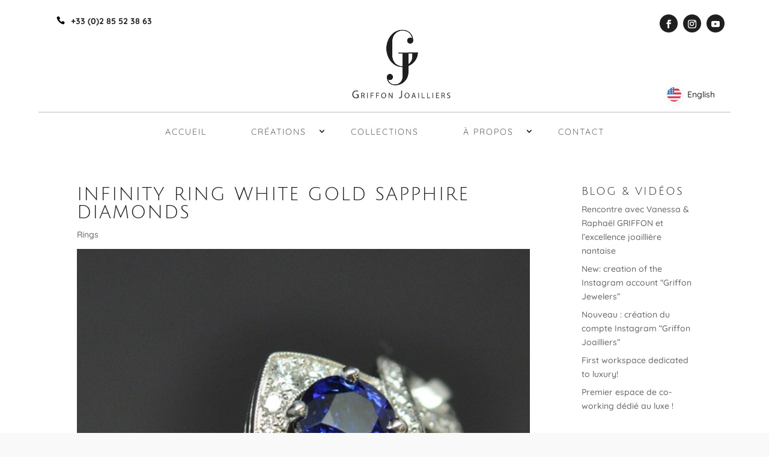

--- FILE ---
content_type: text/html; charset=UTF-8
request_url: https://www.bijouteriegriffon.com/project/infinity-ring-white-gold-sapphire-diamonds/
body_size: 29007
content:
<!DOCTYPE html>
<html lang="fr-FR" prefix="og: https://ogp.me/ns#">
<head>
	<meta charset="UTF-8" />
<meta http-equiv="X-UA-Compatible" content="IE=edge">
	<link rel="pingback" href="https://www.bijouteriegriffon.com/xmlrpc.php" />

	<script type="text/javascript">
		document.documentElement.className = 'js';
	</script>
	
	<link rel="preconnect" href="https://fonts.gstatic.com" crossorigin /><script id="diviarea-loader">window.DiviPopupData=window.DiviAreaConfig={"zIndex":1000000,"animateSpeed":400,"triggerClassPrefix":"show-popup-","idAttrib":"data-popup","modalIndicatorClass":"is-modal","blockingIndicatorClass":"is-blocking","defaultShowCloseButton":true,"withCloseClass":"with-close","noCloseClass":"no-close","triggerCloseClass":"close","singletonClass":"single","darkModeClass":"dark","noShadowClass":"no-shadow","altCloseClass":"close-alt","popupSelector":".et_pb_section.popup","initializeOnEvent":"et_pb_after_init_modules","popupWrapperClass":"area-outer-wrap","fullHeightClass":"full-height","openPopupClass":"da-overlay-visible","overlayClass":"da-overlay","exitIndicatorClass":"on-exit","hoverTriggerClass":"on-hover","clickTriggerClass":"on-click","onExitDelay":2000,"notMobileClass":"not-mobile","notTabletClass":"not-tablet","notDesktopClass":"not-desktop","baseContext":"body","activePopupClass":"is-open","closeButtonClass":"da-close","withLoaderClass":"with-loader","debug":true,"ajaxUrl":"https:\/\/www.bijouteriegriffon.com\/wp-admin\/admin-ajax.php","sys":[]};var divimode_loader=function(){"use strict";!function(t){t.DiviArea=t.DiviPopup={loaded:!1};var n=t.DiviArea,i=n.Hooks={},o={};function r(t,n,i){var r,e,c;if("string"==typeof t)if(o[t]){if(n)if((r=o[t])&&i)for(c=r.length;c--;)(e=r[c]).callback===n&&e.context===i&&(r[c]=!1);else for(c=r.length;c--;)r[c].callback===n&&(r[c]=!1)}else o[t]=[]}function e(t,n,i,r){if("string"==typeof t){var e={callback:n,priority:i,context:r},c=o[t];c?(c.push(e),c=function(t){var n,i,o,r,e=t.length;for(r=1;r<e;r++)for(n=t[r],i=r;i>0;i--)(o=t[i-1]).priority>n.priority&&(t[i]=o,t[i-1]=n);return t}(c)):c=[e],o[t]=c}}function c(t,n,i){"string"==typeof n&&(n=[n]);var r,e,c=[];for(r=0;r<n.length;r++)Array.prototype.push.apply(c,o[n[r]]);for(e=0;e<c.length;e++){var a=void 0;c[e]&&"function"==typeof c[e].callback&&("filter"===t?void 0!==(a=c[e].callback.apply(c[e].context,i))&&(i[0]=a):c[e].callback.apply(c[e].context,i))}if("filter"===t)return i[0]}i.silent=function(){return i},n.removeFilter=i.removeFilter=function(t,n){r(t,n)},n.removeAction=i.removeAction=function(t,n){r(t,n)},n.applyFilters=i.applyFilters=function(t){for(var n=[],i=arguments.length-1;i-- >0;)n[i]=arguments[i+1];return c("filter",t,n)},n.doAction=i.doAction=function(t){for(var n=[],i=arguments.length-1;i-- >0;)n[i]=arguments[i+1];c("action",t,n)},n.addFilter=i.addFilter=function(n,i,o,r){e(n,i,parseInt(o||10,10),r||t)},n.addAction=i.addAction=function(n,i,o,r){e(n,i,parseInt(o||10,10),r||t)},n.addActionOnce=i.addActionOnce=function(n,i,o,c){e(n,i,parseInt(o||10,10),c||t),e(n,(function(){r(n,i)}),1+parseInt(o||10,10),c||t)}}(window);return{}}();
</script><style id="et-builder-googlefonts-cached-inline">/* Original: https://fonts.googleapis.com/css?family=Julius+Sans+One:regular|Quicksand:300,regular,500,600,700&#038;subset=latin,latin-ext,vietnamese&#038;display=swap *//* User Agent: Mozilla/5.0 (Unknown; Linux x86_64) AppleWebKit/538.1 (KHTML, like Gecko) Safari/538.1 Daum/4.1 */@font-face {font-family: 'Julius Sans One';font-style: normal;font-weight: 400;font-display: swap;src: url(https://fonts.gstatic.com/s/juliussansone/v20/1Pt2g8TAX_SGgBGUi0tGOYEga5WOzHsS.ttf) format('truetype');}@font-face {font-family: 'Quicksand';font-style: normal;font-weight: 300;font-display: swap;src: url(https://fonts.gstatic.com/s/quicksand/v37/6xK-dSZaM9iE8KbpRA_LJ3z8mH9BOJvgkKEo58i-xw.ttf) format('truetype');}@font-face {font-family: 'Quicksand';font-style: normal;font-weight: 400;font-display: swap;src: url(https://fonts.gstatic.com/s/quicksand/v37/6xK-dSZaM9iE8KbpRA_LJ3z8mH9BOJvgkP8o58i-xw.ttf) format('truetype');}@font-face {font-family: 'Quicksand';font-style: normal;font-weight: 500;font-display: swap;src: url(https://fonts.gstatic.com/s/quicksand/v37/6xK-dSZaM9iE8KbpRA_LJ3z8mH9BOJvgkM0o58i-xw.ttf) format('truetype');}@font-face {font-family: 'Quicksand';font-style: normal;font-weight: 600;font-display: swap;src: url(https://fonts.gstatic.com/s/quicksand/v37/6xK-dSZaM9iE8KbpRA_LJ3z8mH9BOJvgkCEv58i-xw.ttf) format('truetype');}@font-face {font-family: 'Quicksand';font-style: normal;font-weight: 700;font-display: swap;src: url(https://fonts.gstatic.com/s/quicksand/v37/6xK-dSZaM9iE8KbpRA_LJ3z8mH9BOJvgkBgv58i-xw.ttf) format('truetype');}/* User Agent: Mozilla/5.0 (Windows NT 6.1; WOW64; rv:27.0) Gecko/20100101 Firefox/27.0 */@font-face {font-family: 'Julius Sans One';font-style: normal;font-weight: 400;font-display: swap;src: url(https://fonts.gstatic.com/l/font?kit=1Pt2g8TAX_SGgBGUi0tGOYEga5WOzHsR&skey=11a1a6d9a3450da&v=v20) format('woff');}@font-face {font-family: 'Quicksand';font-style: normal;font-weight: 300;font-display: swap;src: url(https://fonts.gstatic.com/l/font?kit=6xK-dSZaM9iE8KbpRA_LJ3z8mH9BOJvgkKEo58i-xA&skey=c01f11fa5439d932&v=v37) format('woff');}@font-face {font-family: 'Quicksand';font-style: normal;font-weight: 400;font-display: swap;src: url(https://fonts.gstatic.com/l/font?kit=6xK-dSZaM9iE8KbpRA_LJ3z8mH9BOJvgkP8o58i-xA&skey=c01f11fa5439d932&v=v37) format('woff');}@font-face {font-family: 'Quicksand';font-style: normal;font-weight: 500;font-display: swap;src: url(https://fonts.gstatic.com/l/font?kit=6xK-dSZaM9iE8KbpRA_LJ3z8mH9BOJvgkM0o58i-xA&skey=c01f11fa5439d932&v=v37) format('woff');}@font-face {font-family: 'Quicksand';font-style: normal;font-weight: 600;font-display: swap;src: url(https://fonts.gstatic.com/l/font?kit=6xK-dSZaM9iE8KbpRA_LJ3z8mH9BOJvgkCEv58i-xA&skey=c01f11fa5439d932&v=v37) format('woff');}@font-face {font-family: 'Quicksand';font-style: normal;font-weight: 700;font-display: swap;src: url(https://fonts.gstatic.com/l/font?kit=6xK-dSZaM9iE8KbpRA_LJ3z8mH9BOJvgkBgv58i-xA&skey=c01f11fa5439d932&v=v37) format('woff');}/* User Agent: Mozilla/5.0 (Windows NT 6.3; rv:39.0) Gecko/20100101 Firefox/39.0 */@font-face {font-family: 'Julius Sans One';font-style: normal;font-weight: 400;font-display: swap;src: url(https://fonts.gstatic.com/s/juliussansone/v20/1Pt2g8TAX_SGgBGUi0tGOYEga5WOzHsX.woff2) format('woff2');}@font-face {font-family: 'Quicksand';font-style: normal;font-weight: 300;font-display: swap;src: url(https://fonts.gstatic.com/s/quicksand/v37/6xK-dSZaM9iE8KbpRA_LJ3z8mH9BOJvgkKEo58i-wg.woff2) format('woff2');}@font-face {font-family: 'Quicksand';font-style: normal;font-weight: 400;font-display: swap;src: url(https://fonts.gstatic.com/s/quicksand/v37/6xK-dSZaM9iE8KbpRA_LJ3z8mH9BOJvgkP8o58i-wg.woff2) format('woff2');}@font-face {font-family: 'Quicksand';font-style: normal;font-weight: 500;font-display: swap;src: url(https://fonts.gstatic.com/s/quicksand/v37/6xK-dSZaM9iE8KbpRA_LJ3z8mH9BOJvgkM0o58i-wg.woff2) format('woff2');}@font-face {font-family: 'Quicksand';font-style: normal;font-weight: 600;font-display: swap;src: url(https://fonts.gstatic.com/s/quicksand/v37/6xK-dSZaM9iE8KbpRA_LJ3z8mH9BOJvgkCEv58i-wg.woff2) format('woff2');}@font-face {font-family: 'Quicksand';font-style: normal;font-weight: 700;font-display: swap;src: url(https://fonts.gstatic.com/s/quicksand/v37/6xK-dSZaM9iE8KbpRA_LJ3z8mH9BOJvgkBgv58i-wg.woff2) format('woff2');}</style>
<!-- Google Tag Manager for WordPress by gtm4wp.com -->
<script data-cfasync="false" data-pagespeed-no-defer>
	var gtm4wp_datalayer_name = "dataLayer";
	var dataLayer = dataLayer || [];
</script>
<!-- End Google Tag Manager for WordPress by gtm4wp.com --><script type="text/javascript">
			let jqueryParams=[],jQuery=function(r){return jqueryParams=[...jqueryParams,r],jQuery},$=function(r){return jqueryParams=[...jqueryParams,r],$};window.jQuery=jQuery,window.$=jQuery;let customHeadScripts=!1;jQuery.fn=jQuery.prototype={},$.fn=jQuery.prototype={},jQuery.noConflict=function(r){if(window.jQuery)return jQuery=window.jQuery,$=window.jQuery,customHeadScripts=!0,jQuery.noConflict},jQuery.ready=function(r){jqueryParams=[...jqueryParams,r]},$.ready=function(r){jqueryParams=[...jqueryParams,r]},jQuery.load=function(r){jqueryParams=[...jqueryParams,r]},$.load=function(r){jqueryParams=[...jqueryParams,r]},jQuery.fn.ready=function(r){jqueryParams=[...jqueryParams,r]},$.fn.ready=function(r){jqueryParams=[...jqueryParams,r]};</script>
<!-- Optimisation des moteurs de recherche par Rank Math PRO - https://rankmath.com/ -->
<title>Infinity ring white gold sapphire diamonds - Bijouterie Griffon</title>
<meta name="robots" content="follow, index, max-snippet:-1, max-video-preview:-1, max-image-preview:large"/>
<link rel="canonical" href="https://www.bijouteriegriffon.com/project/infinity-ring-white-gold-sapphire-diamonds/" />
<meta property="og:locale" content="fr_FR" />
<meta property="og:type" content="article" />
<meta property="og:title" content="Infinity ring white gold sapphire diamonds - Bijouterie Griffon" />
<meta property="og:url" content="https://www.bijouteriegriffon.com/project/infinity-ring-white-gold-sapphire-diamonds/" />
<meta property="og:site_name" content="Bijouterie Griffon" />
<meta property="og:image" content="https://www.bijouteriegriffon.com/wp-content/uploads/2017/03/bague-infinity-or-blanc-diamants-saphir.jpg" />
<meta property="og:image:secure_url" content="https://www.bijouteriegriffon.com/wp-content/uploads/2017/03/bague-infinity-or-blanc-diamants-saphir.jpg" />
<meta property="og:image:width" content="547" />
<meta property="og:image:height" content="600" />
<meta property="og:image:alt" content="Bague Infinity or blanc diamants saphir" />
<meta property="og:image:type" content="image/jpeg" />
<meta name="twitter:card" content="summary_large_image" />
<meta name="twitter:title" content="Infinity ring white gold sapphire diamonds - Bijouterie Griffon" />
<meta name="twitter:image" content="https://www.bijouteriegriffon.com/wp-content/uploads/2017/03/bague-infinity-or-blanc-diamants-saphir.jpg" />
<!-- /Extension Rank Math WordPress SEO -->

<link rel="alternate" type="application/rss+xml" title="Bijouterie Griffon &raquo; Flux" href="https://www.bijouteriegriffon.com/feed/" />
<link rel="alternate" type="application/rss+xml" title="Bijouterie Griffon &raquo; Flux des commentaires" href="https://www.bijouteriegriffon.com/comments/feed/" />
<link rel="alternate" type="application/rss+xml" title="Bijouterie Griffon &raquo; Infinity ring white gold sapphire diamonds Flux des commentaires" href="https://www.bijouteriegriffon.com/project/infinity-ring-white-gold-sapphire-diamonds/feed/" />
		<!-- This site uses the Google Analytics by MonsterInsights plugin v9.11.1 - Using Analytics tracking - https://www.monsterinsights.com/ -->
		<!-- Remarque : MonsterInsights n’est actuellement pas configuré sur ce site. Le propriétaire doit authentifier son compte Google Analytics dans les réglages de MonsterInsights.  -->
					<!-- No tracking code set -->
				<!-- / Google Analytics by MonsterInsights -->
		<meta content="Divi-child v.1.0.0" name="generator"/><link rel='stylesheet' id='jquery.prettyphoto-css' href='https://www.bijouteriegriffon.com/wp-content/plugins/wp-video-lightbox/css/prettyPhoto.css?ver=6.8.3' type='text/css' media='all' />
<link rel='stylesheet' id='video-lightbox-css' href='https://www.bijouteriegriffon.com/wp-content/plugins/wp-video-lightbox/wp-video-lightbox.css?ver=6.8.3' type='text/css' media='all' />
<link rel='stylesheet' id='wp-block-library-css' href='https://www.bijouteriegriffon.com/wp-includes/css/dist/block-library/style.min.css?ver=6.8.3' type='text/css' media='all' />
<style id='wp-block-library-theme-inline-css' type='text/css'>
.wp-block-audio :where(figcaption){color:#555;font-size:13px;text-align:center}.is-dark-theme .wp-block-audio :where(figcaption){color:#ffffffa6}.wp-block-audio{margin:0 0 1em}.wp-block-code{border:1px solid #ccc;border-radius:4px;font-family:Menlo,Consolas,monaco,monospace;padding:.8em 1em}.wp-block-embed :where(figcaption){color:#555;font-size:13px;text-align:center}.is-dark-theme .wp-block-embed :where(figcaption){color:#ffffffa6}.wp-block-embed{margin:0 0 1em}.blocks-gallery-caption{color:#555;font-size:13px;text-align:center}.is-dark-theme .blocks-gallery-caption{color:#ffffffa6}:root :where(.wp-block-image figcaption){color:#555;font-size:13px;text-align:center}.is-dark-theme :root :where(.wp-block-image figcaption){color:#ffffffa6}.wp-block-image{margin:0 0 1em}.wp-block-pullquote{border-bottom:4px solid;border-top:4px solid;color:currentColor;margin-bottom:1.75em}.wp-block-pullquote cite,.wp-block-pullquote footer,.wp-block-pullquote__citation{color:currentColor;font-size:.8125em;font-style:normal;text-transform:uppercase}.wp-block-quote{border-left:.25em solid;margin:0 0 1.75em;padding-left:1em}.wp-block-quote cite,.wp-block-quote footer{color:currentColor;font-size:.8125em;font-style:normal;position:relative}.wp-block-quote:where(.has-text-align-right){border-left:none;border-right:.25em solid;padding-left:0;padding-right:1em}.wp-block-quote:where(.has-text-align-center){border:none;padding-left:0}.wp-block-quote.is-large,.wp-block-quote.is-style-large,.wp-block-quote:where(.is-style-plain){border:none}.wp-block-search .wp-block-search__label{font-weight:700}.wp-block-search__button{border:1px solid #ccc;padding:.375em .625em}:where(.wp-block-group.has-background){padding:1.25em 2.375em}.wp-block-separator.has-css-opacity{opacity:.4}.wp-block-separator{border:none;border-bottom:2px solid;margin-left:auto;margin-right:auto}.wp-block-separator.has-alpha-channel-opacity{opacity:1}.wp-block-separator:not(.is-style-wide):not(.is-style-dots){width:100px}.wp-block-separator.has-background:not(.is-style-dots){border-bottom:none;height:1px}.wp-block-separator.has-background:not(.is-style-wide):not(.is-style-dots){height:2px}.wp-block-table{margin:0 0 1em}.wp-block-table td,.wp-block-table th{word-break:normal}.wp-block-table :where(figcaption){color:#555;font-size:13px;text-align:center}.is-dark-theme .wp-block-table :where(figcaption){color:#ffffffa6}.wp-block-video :where(figcaption){color:#555;font-size:13px;text-align:center}.is-dark-theme .wp-block-video :where(figcaption){color:#ffffffa6}.wp-block-video{margin:0 0 1em}:root :where(.wp-block-template-part.has-background){margin-bottom:0;margin-top:0;padding:1.25em 2.375em}
</style>
<style id='safe-svg-svg-icon-style-inline-css' type='text/css'>
.safe-svg-cover{text-align:center}.safe-svg-cover .safe-svg-inside{display:inline-block;max-width:100%}.safe-svg-cover svg{fill:currentColor;height:100%;max-height:100%;max-width:100%;width:100%}

</style>
<style id='global-styles-inline-css' type='text/css'>
:root{--wp--preset--aspect-ratio--square: 1;--wp--preset--aspect-ratio--4-3: 4/3;--wp--preset--aspect-ratio--3-4: 3/4;--wp--preset--aspect-ratio--3-2: 3/2;--wp--preset--aspect-ratio--2-3: 2/3;--wp--preset--aspect-ratio--16-9: 16/9;--wp--preset--aspect-ratio--9-16: 9/16;--wp--preset--color--black: #000000;--wp--preset--color--cyan-bluish-gray: #abb8c3;--wp--preset--color--white: #ffffff;--wp--preset--color--pale-pink: #f78da7;--wp--preset--color--vivid-red: #cf2e2e;--wp--preset--color--luminous-vivid-orange: #ff6900;--wp--preset--color--luminous-vivid-amber: #fcb900;--wp--preset--color--light-green-cyan: #7bdcb5;--wp--preset--color--vivid-green-cyan: #00d084;--wp--preset--color--pale-cyan-blue: #8ed1fc;--wp--preset--color--vivid-cyan-blue: #0693e3;--wp--preset--color--vivid-purple: #9b51e0;--wp--preset--gradient--vivid-cyan-blue-to-vivid-purple: linear-gradient(135deg,rgba(6,147,227,1) 0%,rgb(155,81,224) 100%);--wp--preset--gradient--light-green-cyan-to-vivid-green-cyan: linear-gradient(135deg,rgb(122,220,180) 0%,rgb(0,208,130) 100%);--wp--preset--gradient--luminous-vivid-amber-to-luminous-vivid-orange: linear-gradient(135deg,rgba(252,185,0,1) 0%,rgba(255,105,0,1) 100%);--wp--preset--gradient--luminous-vivid-orange-to-vivid-red: linear-gradient(135deg,rgba(255,105,0,1) 0%,rgb(207,46,46) 100%);--wp--preset--gradient--very-light-gray-to-cyan-bluish-gray: linear-gradient(135deg,rgb(238,238,238) 0%,rgb(169,184,195) 100%);--wp--preset--gradient--cool-to-warm-spectrum: linear-gradient(135deg,rgb(74,234,220) 0%,rgb(151,120,209) 20%,rgb(207,42,186) 40%,rgb(238,44,130) 60%,rgb(251,105,98) 80%,rgb(254,248,76) 100%);--wp--preset--gradient--blush-light-purple: linear-gradient(135deg,rgb(255,206,236) 0%,rgb(152,150,240) 100%);--wp--preset--gradient--blush-bordeaux: linear-gradient(135deg,rgb(254,205,165) 0%,rgb(254,45,45) 50%,rgb(107,0,62) 100%);--wp--preset--gradient--luminous-dusk: linear-gradient(135deg,rgb(255,203,112) 0%,rgb(199,81,192) 50%,rgb(65,88,208) 100%);--wp--preset--gradient--pale-ocean: linear-gradient(135deg,rgb(255,245,203) 0%,rgb(182,227,212) 50%,rgb(51,167,181) 100%);--wp--preset--gradient--electric-grass: linear-gradient(135deg,rgb(202,248,128) 0%,rgb(113,206,126) 100%);--wp--preset--gradient--midnight: linear-gradient(135deg,rgb(2,3,129) 0%,rgb(40,116,252) 100%);--wp--preset--font-size--small: 13px;--wp--preset--font-size--medium: 20px;--wp--preset--font-size--large: 36px;--wp--preset--font-size--x-large: 42px;--wp--preset--spacing--20: 0.44rem;--wp--preset--spacing--30: 0.67rem;--wp--preset--spacing--40: 1rem;--wp--preset--spacing--50: 1.5rem;--wp--preset--spacing--60: 2.25rem;--wp--preset--spacing--70: 3.38rem;--wp--preset--spacing--80: 5.06rem;--wp--preset--shadow--natural: 6px 6px 9px rgba(0, 0, 0, 0.2);--wp--preset--shadow--deep: 12px 12px 50px rgba(0, 0, 0, 0.4);--wp--preset--shadow--sharp: 6px 6px 0px rgba(0, 0, 0, 0.2);--wp--preset--shadow--outlined: 6px 6px 0px -3px rgba(255, 255, 255, 1), 6px 6px rgba(0, 0, 0, 1);--wp--preset--shadow--crisp: 6px 6px 0px rgba(0, 0, 0, 1);}:root { --wp--style--global--content-size: 823px;--wp--style--global--wide-size: 1080px; }:where(body) { margin: 0; }.wp-site-blocks > .alignleft { float: left; margin-right: 2em; }.wp-site-blocks > .alignright { float: right; margin-left: 2em; }.wp-site-blocks > .aligncenter { justify-content: center; margin-left: auto; margin-right: auto; }:where(.is-layout-flex){gap: 0.5em;}:where(.is-layout-grid){gap: 0.5em;}.is-layout-flow > .alignleft{float: left;margin-inline-start: 0;margin-inline-end: 2em;}.is-layout-flow > .alignright{float: right;margin-inline-start: 2em;margin-inline-end: 0;}.is-layout-flow > .aligncenter{margin-left: auto !important;margin-right: auto !important;}.is-layout-constrained > .alignleft{float: left;margin-inline-start: 0;margin-inline-end: 2em;}.is-layout-constrained > .alignright{float: right;margin-inline-start: 2em;margin-inline-end: 0;}.is-layout-constrained > .aligncenter{margin-left: auto !important;margin-right: auto !important;}.is-layout-constrained > :where(:not(.alignleft):not(.alignright):not(.alignfull)){max-width: var(--wp--style--global--content-size);margin-left: auto !important;margin-right: auto !important;}.is-layout-constrained > .alignwide{max-width: var(--wp--style--global--wide-size);}body .is-layout-flex{display: flex;}.is-layout-flex{flex-wrap: wrap;align-items: center;}.is-layout-flex > :is(*, div){margin: 0;}body .is-layout-grid{display: grid;}.is-layout-grid > :is(*, div){margin: 0;}body{padding-top: 0px;padding-right: 0px;padding-bottom: 0px;padding-left: 0px;}:root :where(.wp-element-button, .wp-block-button__link){background-color: #32373c;border-width: 0;color: #fff;font-family: inherit;font-size: inherit;line-height: inherit;padding: calc(0.667em + 2px) calc(1.333em + 2px);text-decoration: none;}.has-black-color{color: var(--wp--preset--color--black) !important;}.has-cyan-bluish-gray-color{color: var(--wp--preset--color--cyan-bluish-gray) !important;}.has-white-color{color: var(--wp--preset--color--white) !important;}.has-pale-pink-color{color: var(--wp--preset--color--pale-pink) !important;}.has-vivid-red-color{color: var(--wp--preset--color--vivid-red) !important;}.has-luminous-vivid-orange-color{color: var(--wp--preset--color--luminous-vivid-orange) !important;}.has-luminous-vivid-amber-color{color: var(--wp--preset--color--luminous-vivid-amber) !important;}.has-light-green-cyan-color{color: var(--wp--preset--color--light-green-cyan) !important;}.has-vivid-green-cyan-color{color: var(--wp--preset--color--vivid-green-cyan) !important;}.has-pale-cyan-blue-color{color: var(--wp--preset--color--pale-cyan-blue) !important;}.has-vivid-cyan-blue-color{color: var(--wp--preset--color--vivid-cyan-blue) !important;}.has-vivid-purple-color{color: var(--wp--preset--color--vivid-purple) !important;}.has-black-background-color{background-color: var(--wp--preset--color--black) !important;}.has-cyan-bluish-gray-background-color{background-color: var(--wp--preset--color--cyan-bluish-gray) !important;}.has-white-background-color{background-color: var(--wp--preset--color--white) !important;}.has-pale-pink-background-color{background-color: var(--wp--preset--color--pale-pink) !important;}.has-vivid-red-background-color{background-color: var(--wp--preset--color--vivid-red) !important;}.has-luminous-vivid-orange-background-color{background-color: var(--wp--preset--color--luminous-vivid-orange) !important;}.has-luminous-vivid-amber-background-color{background-color: var(--wp--preset--color--luminous-vivid-amber) !important;}.has-light-green-cyan-background-color{background-color: var(--wp--preset--color--light-green-cyan) !important;}.has-vivid-green-cyan-background-color{background-color: var(--wp--preset--color--vivid-green-cyan) !important;}.has-pale-cyan-blue-background-color{background-color: var(--wp--preset--color--pale-cyan-blue) !important;}.has-vivid-cyan-blue-background-color{background-color: var(--wp--preset--color--vivid-cyan-blue) !important;}.has-vivid-purple-background-color{background-color: var(--wp--preset--color--vivid-purple) !important;}.has-black-border-color{border-color: var(--wp--preset--color--black) !important;}.has-cyan-bluish-gray-border-color{border-color: var(--wp--preset--color--cyan-bluish-gray) !important;}.has-white-border-color{border-color: var(--wp--preset--color--white) !important;}.has-pale-pink-border-color{border-color: var(--wp--preset--color--pale-pink) !important;}.has-vivid-red-border-color{border-color: var(--wp--preset--color--vivid-red) !important;}.has-luminous-vivid-orange-border-color{border-color: var(--wp--preset--color--luminous-vivid-orange) !important;}.has-luminous-vivid-amber-border-color{border-color: var(--wp--preset--color--luminous-vivid-amber) !important;}.has-light-green-cyan-border-color{border-color: var(--wp--preset--color--light-green-cyan) !important;}.has-vivid-green-cyan-border-color{border-color: var(--wp--preset--color--vivid-green-cyan) !important;}.has-pale-cyan-blue-border-color{border-color: var(--wp--preset--color--pale-cyan-blue) !important;}.has-vivid-cyan-blue-border-color{border-color: var(--wp--preset--color--vivid-cyan-blue) !important;}.has-vivid-purple-border-color{border-color: var(--wp--preset--color--vivid-purple) !important;}.has-vivid-cyan-blue-to-vivid-purple-gradient-background{background: var(--wp--preset--gradient--vivid-cyan-blue-to-vivid-purple) !important;}.has-light-green-cyan-to-vivid-green-cyan-gradient-background{background: var(--wp--preset--gradient--light-green-cyan-to-vivid-green-cyan) !important;}.has-luminous-vivid-amber-to-luminous-vivid-orange-gradient-background{background: var(--wp--preset--gradient--luminous-vivid-amber-to-luminous-vivid-orange) !important;}.has-luminous-vivid-orange-to-vivid-red-gradient-background{background: var(--wp--preset--gradient--luminous-vivid-orange-to-vivid-red) !important;}.has-very-light-gray-to-cyan-bluish-gray-gradient-background{background: var(--wp--preset--gradient--very-light-gray-to-cyan-bluish-gray) !important;}.has-cool-to-warm-spectrum-gradient-background{background: var(--wp--preset--gradient--cool-to-warm-spectrum) !important;}.has-blush-light-purple-gradient-background{background: var(--wp--preset--gradient--blush-light-purple) !important;}.has-blush-bordeaux-gradient-background{background: var(--wp--preset--gradient--blush-bordeaux) !important;}.has-luminous-dusk-gradient-background{background: var(--wp--preset--gradient--luminous-dusk) !important;}.has-pale-ocean-gradient-background{background: var(--wp--preset--gradient--pale-ocean) !important;}.has-electric-grass-gradient-background{background: var(--wp--preset--gradient--electric-grass) !important;}.has-midnight-gradient-background{background: var(--wp--preset--gradient--midnight) !important;}.has-small-font-size{font-size: var(--wp--preset--font-size--small) !important;}.has-medium-font-size{font-size: var(--wp--preset--font-size--medium) !important;}.has-large-font-size{font-size: var(--wp--preset--font-size--large) !important;}.has-x-large-font-size{font-size: var(--wp--preset--font-size--x-large) !important;}
:where(.wp-block-post-template.is-layout-flex){gap: 1.25em;}:where(.wp-block-post-template.is-layout-grid){gap: 1.25em;}
:where(.wp-block-columns.is-layout-flex){gap: 2em;}:where(.wp-block-columns.is-layout-grid){gap: 2em;}
:root :where(.wp-block-pullquote){font-size: 1.5em;line-height: 1.6;}
</style>
<link rel='stylesheet' id='go-portfolio-magnific-popup-styles-css' href='https://www.bijouteriegriffon.com/wp-content/plugins/go_portfolio/assets/plugins/magnific-popup/magnific-popup.css?ver=1.6.1' type='text/css' media='all' />
<style id='go-portfolio-magnific-popup-styles-inline-css' type='text/css'>
.mfp-bg { z-index:0 !important;} .mfp-wrap { z-index:1 !important;}
</style>
<link rel='stylesheet' id='go-portfolio-styles-css' href='https://www.bijouteriegriffon.com/wp-content/plugins/go_portfolio/assets/css/go_portfolio_styles.css?ver=1.6.1' type='text/css' media='all' />
<link rel='stylesheet' id='n10s-hover-css' href='https://www.bijouteriegriffon.com/wp-content/plugins/image-intense/styles/n10s-styles.css?ver=6.8.3' type='text/css' media='all' />
<link rel='stylesheet' id='custom-article-cards-css' href='https://www.bijouteriegriffon.com/wp-content/plugins/divi-100-article-card/assets/css/style.css?ver=20160602' type='text/css' media='all' />
<style id='custom-article-cards-inline-css' type='text/css'>
.divi-100-article-card .et_pb_blog_grid .article-card__category,
				.divi-100-article-card .et_pb_blog_grid .article-card__date { background-color: #000000; }
				.divi-100-article-card .et_pb_blog_grid .article-card__sub-title { color: #000000; }
</style>
<link rel='stylesheet' id='css-divi-area-css' href='https://www.bijouteriegriffon.com/wp-content/plugins/popups-for-divi/styles/front.min.css?ver=3.2.2' type='text/css' media='all' />
<style id='css-divi-area-inline-css' type='text/css'>
.et_pb_section.popup{display:none}
</style>
<link rel='stylesheet' id='css-divi-area-popuphidden-css' href='https://www.bijouteriegriffon.com/wp-content/plugins/popups-for-divi/styles/front-popuphidden.min.css?ver=3.2.2' type='text/css' media='all' />
<link rel='stylesheet' id='dp-portfolio-posts-pro-styles-css' href='https://www.bijouteriegriffon.com/wp-content/plugins/dp-portfolio-posts-pro/styles/style.min.css?ver=4.1.9' type='text/css' media='all' />
<link rel='stylesheet' id='eticonfont-styles-css' href='https://www.bijouteriegriffon.com/wp-content/plugins/elegant-themes-icons/assets/css/etfonts-style.css?ver=6.8.3' type='text/css' media='all' />
<link rel='stylesheet' id='linguise_switcher-css' href='https://www.bijouteriegriffon.com/wp-content/plugins/linguise/assets/css/front.bundle.css?ver=2.2.20' type='text/css' media='all' />
<link rel='stylesheet' id='coder-limit-login-style-css' href='https://www.bijouteriegriffon.com/wp-content/plugins/only-one-device-login-limit//assets/css/coder-limit-login.css?ver=1.2.5' type='text/css' media='all' />
<link rel='stylesheet' id='wpgdprc-front-css-css' href='https://www.bijouteriegriffon.com/wp-content/plugins/wp-gdpr-compliance/Assets/css/front.css?ver=1706524145' type='text/css' media='all' />
<style id='wpgdprc-front-css-inline-css' type='text/css'>
:root{--wp-gdpr--bar--background-color: #000000;--wp-gdpr--bar--color: #ffffff;--wp-gdpr--button--background-color: #000000;--wp-gdpr--button--background-color--darken: #000000;--wp-gdpr--button--color: #ffffff;}
</style>
<link rel='stylesheet' id='sb_dcl_custom_css-css' href='https://www.bijouteriegriffon.com/wp-content/plugins/divi_extended_column_layouts/style.css?ver=6.8.3' type='text/css' media='all' />
<link rel='stylesheet' id='divi-style-parent-css' href='https://www.bijouteriegriffon.com/wp-content/themes/Divi/style-static.min.css?ver=4.27.4' type='text/css' media='all' />
<link rel='stylesheet' id='child-style-css' href='https://www.bijouteriegriffon.com/wp-content/themes/Divi-child/style.css?ver=1.0.0' type='text/css' media='all' />
<script type="text/javascript" src="https://www.bijouteriegriffon.com/wp-includes/js/jquery/jquery.min.js?ver=3.7.1" id="jquery-core-js"></script>
<script type="text/javascript" src="https://www.bijouteriegriffon.com/wp-includes/js/jquery/jquery-migrate.min.js?ver=3.4.1" id="jquery-migrate-js"></script>
<script type="text/javascript" id="jquery-js-after">
/* <![CDATA[ */
jqueryParams.length&&$.each(jqueryParams,function(e,r){if("function"==typeof r){var n=String(r);n.replace("$","jQuery");var a=new Function("return "+n)();$(document).ready(a)}});
/* ]]> */
</script>
<script type="text/javascript" src="https://www.bijouteriegriffon.com/wp-content/plugins/wp-video-lightbox/js/jquery.prettyPhoto.js?ver=3.1.6" id="jquery.prettyphoto-js"></script>
<script type="text/javascript" id="video-lightbox-js-extra">
/* <![CDATA[ */
var vlpp_vars = {"prettyPhoto_rel":"wp-video-lightbox","animation_speed":"fast","slideshow":"5000","autoplay_slideshow":"true","opacity":"0.8","show_title":"true","allow_resize":"true","allow_expand":"true","default_width":"640","default_height":"480","counter_separator_label":"\/","theme":"pp_default","horizontal_padding":"20","hideflash":"false","wmode":"opaque","autoplay":"true","modal":"false","deeplinking":"false","overlay_gallery":"true","overlay_gallery_max":"30","keyboard_shortcuts":"true","ie6_fallback":"true"};
/* ]]> */
</script>
<script type="text/javascript" src="https://www.bijouteriegriffon.com/wp-content/plugins/wp-video-lightbox/js/video-lightbox.js?ver=3.1.6" id="video-lightbox-js"></script>
<script type="text/javascript" src="https://www.bijouteriegriffon.com/wp-content/plugins/popups-for-divi/scripts/ie-compat.min.js?ver=3.2.2" id="dap-ie-js"></script>
<script type="text/javascript" id="linguise_switcher-js-extra">
/* <![CDATA[ */
var linguise_configs = {"vars":{"configs":{"languages":{"fr":"Fran\u00e7ais","en":"English"},"base":"","base_url":"https:\/\/www.bijouteriegriffon.com","original_path":"\/project\/infinity-ring-white-gold-sapphire-diamonds","trailing_slashes":"\/","default_language":"fr","enabled_languages":["en"],"flag_display_type":"side_by_side","display_position":"top_right_no_scroll","enable_flag":1,"enable_language_name":1,"enable_language_name_popup":0,"enable_language_short_name":0,"flag_shape":"rounded","flag_en_type":"en-us","flag_de_type":"de","flag_es_type":"es","flag_pt_type":"pt","flag_tw_type":"zh-tw","flag_border_radius":0,"flag_width":24,"browser_redirect":0,"ukraine_redirect":0,"cookies_redirect":0,"language_name_display":"native","pre_text":"","post_text":"","alternate_link":1,"add_flag_automatically":1,"custom_css":".linguise_switcher.linguise_flag_rounded {\r\n  top: 60px !important;\r\n  right: 100px !important;\r\n  z-index: 99999;\r\n  transition: top 0.3s ease-in-out;\r\n}\r\n@media screen and (max-width: 420px)\r\n  {\r\n    .linguise_switcher.linguise_flag_rounded {\r\n    top: 140px !important;\r\n    right: 0 !important;\r\n    left: 38% !important;\r\n}\r\n}\r\n@media screen and (min-width: 430px) and (max-width: 992px)\r\n{\r\n.linguise_switcher.linguise_flag_rounded {\r\n    top: 90px !important;\r\n    right: 45px !important;\r\n}\r\n}\r\n@media screen and (max-width: 992px)\r\n  {\r\n    .linguise_switcher.linguise_flag_rounded {\r\n    position: absolute !important;\r\n}\r\n}\r\n@media screen and (min-width: 993px) and (max-width: 1800px)\r\n{\r\n.linguise_switcher.linguise_flag_rounded {\r\n    top: 60px !important;\r\n    right: 55px !important;\r\n}\r\n}\r\n\r\n\r\n","cache_enabled":1,"cache_max_size":512,"language_name_color":"#222222","language_name_hover_color":"#222222","popup_language_name_color":"#222222","popup_language_name_hover_color":"#222222","flag_shadow_h":2,"flag_shadow_v":2,"flag_shadow_blur":12,"flag_shadow_spread":0,"flag_shadow_color":"rgba(238, 238, 238, 1)","flag_shadow_color_alpha":1,"flag_hover_shadow_h":3,"flag_hover_shadow_v":3,"flag_hover_shadow_blur":6,"flag_hover_shadow_spread":0,"flag_hover_shadow_color":"rgba(191, 191, 191, 1)","flag_hover_shadow_color_alpha":1,"search_translation":1,"debug":0,"woocommerce_emails_translation":0,"dynamic_translations":{"enabled":1,"public_key":"pk_w0Dxx2jiMhs93rBIBz4pGvO2CzoHNXRW"},"translate_host":"https:\/\/translate.linguise.com"}}};
/* ]]> */
</script>
<script type="text/javascript" src="https://www.bijouteriegriffon.com/wp-content/plugins/linguise/assets/js/front.bundle.js?ver=2.2.20" id="linguise_switcher-js"></script>
<script type="text/javascript" id="wpgdprc-front-js-js-extra">
/* <![CDATA[ */
var wpgdprcFront = {"ajaxUrl":"https:\/\/www.bijouteriegriffon.com\/wp-admin\/admin-ajax.php","ajaxNonce":"218ed26ec9","ajaxArg":"security","pluginPrefix":"wpgdprc","blogId":"1","isMultiSite":"","locale":"fr_FR","showSignUpModal":"","showFormModal":"","cookieName":"wpgdprc-consent","consentVersion":"","path":"\/","prefix":"wpgdprc"};
/* ]]> */
</script>
<script type="text/javascript" src="https://www.bijouteriegriffon.com/wp-content/plugins/wp-gdpr-compliance/Assets/js/front.min.js?ver=1706524145" id="wpgdprc-front-js-js"></script>
<link rel="https://api.w.org/" href="https://www.bijouteriegriffon.com/wp-json/" /><link rel="alternate" title="JSON" type="application/json" href="https://www.bijouteriegriffon.com/wp-json/wp/v2/project/31107" /><link rel="EditURI" type="application/rsd+xml" title="RSD" href="https://www.bijouteriegriffon.com/xmlrpc.php?rsd" />
<meta name="generator" content="WordPress 6.8.3" />
<link rel='shortlink' href='https://www.bijouteriegriffon.com/?p=31107' />
<link rel="alternate" title="oEmbed (JSON)" type="application/json+oembed" href="https://www.bijouteriegriffon.com/wp-json/oembed/1.0/embed?url=https%3A%2F%2Fwww.bijouteriegriffon.com%2Fproject%2Finfinity-ring-white-gold-sapphire-diamonds%2F" />
<link rel="alternate" title="oEmbed (XML)" type="text/xml+oembed" href="https://www.bijouteriegriffon.com/wp-json/oembed/1.0/embed?url=https%3A%2F%2Fwww.bijouteriegriffon.com%2Fproject%2Finfinity-ring-white-gold-sapphire-diamonds%2F&#038;format=xml" />
<meta name="ti-site-data" content="eyJyIjoiMTowITc6MCEzMDowIiwibyI6Imh0dHBzOlwvXC93d3cuYmlqb3V0ZXJpZWdyaWZmb24uY29tXC93cC1hZG1pblwvYWRtaW4tYWpheC5waHA/YWN0aW9uPXRpX29ubGluZV91c2Vyc19nb29nbGUmYW1wO3A9JTJGcHJvamVjdCUyRmluZmluaXR5LXJpbmctd2hpdGUtZ29sZC1zYXBwaGlyZS1kaWFtb25kcyUyRiZhbXA7X3dwbm9uY2U9YTI5ZTNiMzIzMSJ9" /><script>
            WP_VIDEO_LIGHTBOX_VERSION="1.9.12";
            WP_VID_LIGHTBOX_URL="https://www.bijouteriegriffon.com/wp-content/plugins/wp-video-lightbox";
                        function wpvl_paramReplace(name, string, value) {
                // Find the param with regex
                // Grab the first character in the returned string (should be ? or &)
                // Replace our href string with our new value, passing on the name and delimeter

                var re = new RegExp("[\?&]" + name + "=([^&#]*)");
                var matches = re.exec(string);
                var newString;

                if (matches === null) {
                    // if there are no params, append the parameter
                    newString = string + '?' + name + '=' + value;
                } else {
                    var delimeter = matches[0].charAt(0);
                    newString = string.replace(re, delimeter + name + "=" + value);
                }
                return newString;
            }
            </script>
<!-- Google Tag Manager for WordPress by gtm4wp.com -->
<!-- GTM Container placement set to automatic -->
<script data-cfasync="false" data-pagespeed-no-defer type="text/javascript">
	var dataLayer_content = {"pagePostType":"project","pagePostType2":"single-project","pagePostAuthor":"Bijouterie Griffon","browserName":"","browserVersion":"","browserEngineName":"","browserEngineVersion":"","osName":"","osVersion":"","deviceType":"bot","deviceManufacturer":"","deviceModel":""};
	dataLayer.push( dataLayer_content );
</script>
<script data-cfasync="false" data-pagespeed-no-defer type="text/javascript">
(function(w,d,s,l,i){w[l]=w[l]||[];w[l].push({'gtm.start':
new Date().getTime(),event:'gtm.js'});var f=d.getElementsByTagName(s)[0],
j=d.createElement(s),dl=l!='dataLayer'?'&l='+l:'';j.async=true;j.src=
'//www.googletagmanager.com/gtm.js?id='+i+dl;f.parentNode.insertBefore(j,f);
})(window,document,'script','dataLayer','GTM-P8VXNRBX');
</script>
<!-- End Google Tag Manager for WordPress by gtm4wp.com --><meta name="viewport" content="width=device-width, initial-scale=1.0, maximum-scale=1.0, user-scalable=0" /><link rel="alternate" hreflang="fr" href="https://www.bijouteriegriffon.com/project/infinity-ring-white-gold-sapphire-diamonds/" />
<link rel="alternate" hreflang="en" href="https://www.bijouteriegriffon.com/en/project/infinity-ring-white-gold-sapphire-diamonds/" />
<link rel="alternate" hreflang="x-default" href="https://www.bijouteriegriffon.com/project/infinity-ring-white-gold-sapphire-diamonds/" /><style type="text/css" id="custom-background-css">
body.custom-background { background-color: #f9f9f9; }
</style>
	<meta name="redi-version" content="1.2.7" /><link rel="icon" href="https://www.bijouteriegriffon.com/wp-content/uploads/2016/04/favicon.png" sizes="32x32" />
<link rel="icon" href="https://www.bijouteriegriffon.com/wp-content/uploads/2016/04/favicon.png" sizes="192x192" />
<link rel="apple-touch-icon" href="https://www.bijouteriegriffon.com/wp-content/uploads/2016/04/favicon.png" />
<meta name="msapplication-TileImage" content="https://www.bijouteriegriffon.com/wp-content/uploads/2016/04/favicon.png" />
<style id="et-divi-customizer-global-cached-inline-styles">body,.et_pb_column_1_2 .et_quote_content blockquote cite,.et_pb_column_1_2 .et_link_content a.et_link_main_url,.et_pb_column_1_3 .et_quote_content blockquote cite,.et_pb_column_3_8 .et_quote_content blockquote cite,.et_pb_column_1_4 .et_quote_content blockquote cite,.et_pb_blog_grid .et_quote_content blockquote cite,.et_pb_column_1_3 .et_link_content a.et_link_main_url,.et_pb_column_3_8 .et_link_content a.et_link_main_url,.et_pb_column_1_4 .et_link_content a.et_link_main_url,.et_pb_blog_grid .et_link_content a.et_link_main_url,body .et_pb_bg_layout_light .et_pb_post p,body .et_pb_bg_layout_dark .et_pb_post p{font-size:14px}.et_pb_slide_content,.et_pb_best_value{font-size:15px}body{color:#1f1f1f}h1,h2,h3,h4,h5,h6{color:#1f1f1f}#et_search_icon:hover,.mobile_menu_bar:before,.mobile_menu_bar:after,.et_toggle_slide_menu:after,.et-social-icon a:hover,.et_pb_sum,.et_pb_pricing li a,.et_pb_pricing_table_button,.et_overlay:before,.entry-summary p.price ins,.et_pb_member_social_links a:hover,.et_pb_widget li a:hover,.et_pb_filterable_portfolio .et_pb_portfolio_filters li a.active,.et_pb_filterable_portfolio .et_pb_portofolio_pagination ul li a.active,.et_pb_gallery .et_pb_gallery_pagination ul li a.active,.wp-pagenavi span.current,.wp-pagenavi a:hover,.nav-single a,.tagged_as a,.posted_in a{color:#2EA3F2}.et_pb_contact_submit,.et_password_protected_form .et_submit_button,.et_pb_bg_layout_light .et_pb_newsletter_button,.comment-reply-link,.form-submit .et_pb_button,.et_pb_bg_layout_light .et_pb_promo_button,.et_pb_bg_layout_light .et_pb_more_button,.et_pb_contact p input[type="checkbox"]:checked+label i:before,.et_pb_bg_layout_light.et_pb_module.et_pb_button{color:#2EA3F2}.footer-widget h4{color:#2EA3F2}.et-search-form,.nav li ul,.et_mobile_menu,.footer-widget li:before,.et_pb_pricing li:before,blockquote{border-color:#2EA3F2}.et_pb_counter_amount,.et_pb_featured_table .et_pb_pricing_heading,.et_quote_content,.et_link_content,.et_audio_content,.et_pb_post_slider.et_pb_bg_layout_dark,.et_slide_in_menu_container,.et_pb_contact p input[type="radio"]:checked+label i:before{background-color:#2EA3F2}a{color:#27c9b9}.nav li ul{border-color:#1f1f1f}.et_secondary_nav_enabled #page-container #top-header{background-color:#606060!important}#et-secondary-nav li ul{background-color:#606060}#top-header,#top-header a{color:rgba(0,0,0,0.7)}.et_header_style_centered .mobile_nav .select_page,.et_header_style_split .mobile_nav .select_page,.et_nav_text_color_light #top-menu>li>a,.et_nav_text_color_dark #top-menu>li>a,#top-menu a,.et_mobile_menu li a,.et_nav_text_color_light .et_mobile_menu li a,.et_nav_text_color_dark .et_mobile_menu li a,#et_search_icon:before,.et_search_form_container input,span.et_close_search_field:after,#et-top-navigation .et-cart-info{color:#1f1f1f}.et_search_form_container input::-moz-placeholder{color:#1f1f1f}.et_search_form_container input::-webkit-input-placeholder{color:#1f1f1f}.et_search_form_container input:-ms-input-placeholder{color:#1f1f1f}#top-header,#top-header a,#et-secondary-nav li li a,#top-header .et-social-icon a:before{font-size:14px}#top-menu li a,.et_search_form_container input{font-weight:normal;font-style:normal;text-transform:uppercase;text-decoration:none;letter-spacing:2px}.et_search_form_container input::-moz-placeholder{font-weight:normal;font-style:normal;text-transform:uppercase;text-decoration:none;letter-spacing:2px}.et_search_form_container input::-webkit-input-placeholder{font-weight:normal;font-style:normal;text-transform:uppercase;text-decoration:none;letter-spacing:2px}.et_search_form_container input:-ms-input-placeholder{font-weight:normal;font-style:normal;text-transform:uppercase;text-decoration:none;letter-spacing:2px}#top-menu li.current-menu-ancestor>a,#top-menu li.current-menu-item>a,#top-menu li.current_page_item>a{color:#1f1f1f}#main-footer .footer-widget h4,#main-footer .widget_block h1,#main-footer .widget_block h2,#main-footer .widget_block h3,#main-footer .widget_block h4,#main-footer .widget_block h5,#main-footer .widget_block h6{color:#2EA3F2}.footer-widget li:before{border-color:#2EA3F2}#et-footer-nav .bottom-nav li.current-menu-item a{color:#2ea3f2}h1,h2,h3,h4,h5,h6,.et_quote_content blockquote p,.et_pb_slide_description .et_pb_slide_title{font-weight:normal;font-style:normal;text-transform:uppercase;text-decoration:none;letter-spacing:2px}@media only screen and (min-width:981px){.et_header_style_centered.et_hide_primary_logo #main-header:not(.et-fixed-header) .logo_container,.et_header_style_centered.et_hide_fixed_logo #main-header.et-fixed-header .logo_container{height:11.88px}.et_header_style_split #main-header .centered-inline-logo-wrap{width:auto;height:41.06px}.et_header_style_split #main-header.et-fixed-header .centered-inline-logo-wrap{width:auto;height:30.4px}.et_header_style_split .centered-inline-logo-wrap #logo,.et_header_style_split .et-fixed-header .centered-inline-logo-wrap #logo{height:auto;max-height:100%}.et_fixed_nav #page-container .et-fixed-header#top-header{background-color:#606060!important}.et_fixed_nav #page-container .et-fixed-header#top-header #et-secondary-nav li ul{background-color:#606060}.et-fixed-header #top-menu a,.et-fixed-header #et_search_icon:before,.et-fixed-header #et_top_search .et-search-form input,.et-fixed-header .et_search_form_container input,.et-fixed-header .et_close_search_field:after,.et-fixed-header #et-top-navigation .et-cart-info{color:#1f1f1f!important}.et-fixed-header .et_search_form_container input::-moz-placeholder{color:#1f1f1f!important}.et-fixed-header .et_search_form_container input::-webkit-input-placeholder{color:#1f1f1f!important}.et-fixed-header .et_search_form_container input:-ms-input-placeholder{color:#1f1f1f!important}.et-fixed-header#top-header a{color:rgba(0,0,0,0.7)}}@media only screen and (min-width:1350px){.et_pb_row{padding:27px 0}.et_pb_section{padding:54px 0}.single.et_pb_pagebuilder_layout.et_full_width_page .et_post_meta_wrapper{padding-top:81px}.et_pb_fullwidth_section{padding:0}}	h1,h2,h3,h4,h5,h6{font-family:'Julius Sans One',Helvetica,Arial,Lucida,sans-serif}body,input,textarea,select{font-family:'Quicksand',Helvetica,Arial,Lucida,sans-serif}h1,h2,h3,h4,h5,h6{font-family:'Julius Sans One',Helvetica,Arial,Lucida,sans-serif}iframe{width:100%}ul.et-flags{margin-right:20px}img#logo{width:180px!important}@media (max-width:786px){#et-top-navigation{margin-top:20px!important}}.et_pb_gallery_image a,.et_pb_image_wrap a,.et_overlay{pointer-events:none!important;cursor:default!important}div#side_by_side .side_by_side_lang_list{top:145px!important;right:80px!important;Position:absolute!important}html[lang="fr-FR"] div#side_by_side a:first-child{display:none!important}html[lang="en"] div#side_by_side a:last-child{display:none!important}@media (max-width:980px){div#side_by_side .side_by_side_lang_list{top:0px!important;right:0px!important;left:auto!important}div#linguise_popup{right:0px!important;top:35px!important;left:auto!important;padding:5px!important}a.close{width:10px!important;height:10px!important;background-size:contain;top:5px!important;right:5px!important}.et_pb_gutters3 .et_pb_column_3_5,.et_pb_gutters3 .et_pb_row .et_pb_column_3_5{width:100%!important;margin-right:0%!important}.et_header_style_split header#main-header .logo_container{max-height:max-content!important}.et_header_style_split #main-header{padding:0!important}}@media (min-width:981px){.logo_container{position:absolute!important;left:52%;transform:translateX(-50%);top:-25%}.centered-inline-logo-wrap .logo_container{position:initial!important;left:50%;transform:none!important;top:0}}.et_header_style_split #main-header .centered-inline-logo-wrap{width:180px!important;height:140px!important;position:absolute;left:44.6%;top:-150px;margin:auto}div#et-top-navigation{margin-top:120px}body,input,textarea,select{font-family:'Quicksand',Helvetica,Arial,Lucida,sans-serif}.mfp-wrap.mfp-close-btn-in.mfp-auto-cursor.mfp-fade.dp-ppp-lightbox.mfp-ready{z-index:9999999999999999999999999999999999999999!important}.mfp-bg.mfp-fade.dp-ppp-lightbox.mfp-ready{z-index:9999999999999999999999999999999999999999!important}.et_pb_text{font-size:16px!important}.et_pb_filterable_portfolio .et_pb_portfolio_items,.et_pb_filterable_portfolio .et_pb_portfolio_items_wrapper{float:none;display:inline-block}.et_project_meta{display:none}.et_pb_filterable_portfolio_0.et_pb_filterable_portfolio h2 a{pointer-events:none;cursor:default}body.et_secondary_nav_enabled #page-container #top-header{background-color:#ffffff!important}.et-flags li{display:none;cursor:pointer;padding:7px;border-top:1px solid #ddd!important;min-width:50px}li.lang-item{float:none;margin-right:5px;margin-top:0px}ul.et-social-icons{margin-top:6px;margin-right:10px}ul.et-flags:after{font-family:ETmodules;content:"3";font-size:16px;position:absolute;right:5px;top:10px;font-weight:800;color:black}li.lang-item-first{border:none!important}.et-flags li:first-child{display:block!important;border-top:0px}.et-flags{border:1px solid #ddd!important;padding:0;border-radius:4px;position:relative}.et-flags li:hover{background-color:#ddd}.et-flags li:first-child:hover{background-color:transparent}#top-header .et-flags{display:block!important;margin-left:10px;padding-left:5px;border-left:none}.et-flags.open li{display:block}.et-flags span:before{position:absolute;top:5px;right:15px;content:"\2193"}.et-flags.open span:before{content:"\2191"}li.lang-item a[lang="fr-FR"] img{content:url("/wp-content/uploads/2022/10/france.png");width:22px!important;height:22px!important}li.lang-item a[lang="en-US"] img{content:url("/wp-content/uploads/2022/10/etats-unis.png");width:22px!important;height:22px!important}span#et-info-phone{padding-left:15px;margin-left:15px;font-weight:700}span#et-info-phone a{color:#1f1f1f!important}p.pwwsgd{border:solid 1px black;color:#fff;background-color:rgb(0,128,0);text-align:center;font-size:14px;font-family:'Helvetica Neue'!important;font-weight:500;line-height:1.7em;padding:15px!important}p.pwwsgd a{text-decoration:underline;color:black;font-weight:700}span#et-info-phone{display:inline-flex!important;color:black;align-items:center;flex-direction:row}figure.n10s img{width:100%}figure.n10s{float:none!important;overflow:visible!important}.wpcf7-form input[type="text"],.wpcf7-form input[type="email"],.wpcf7-form textarea{padding:25px!important;border:none!important;-webkit-box-shadow:inset 1px 1px 2px rgba(238,238,238,0)!important;box-shadow:inset 1px 1px 2px rgba(238,238,238,0)!important}.wpcf7-form .input{padding:25px!important}input.wpcf7-form-control.wpcf7-submit.button{-webkit-transition:all .4s ease-in-out;-moz-transition:all .4s ease-in-out;transition:all .4s ease-in-out}@media (min-width:981px){.et_pb_gutters3 .et_pb_column_4_4 .et_pb_grid_item,.et_pb_gutters3 .et_pb_column_4_4 .et_pb_filterable_portfolio .et_pb_portfolio_item.et_pb_grid_item,.et_pb_gutters3 .et_pb_column_4_4 .et_pb_widget,.et_pb_gutters3 .et_pb_column_4_4 .et_pb_shop_grid .woocommerce ul.products li.product,.et_pb_gutters3.et_pb_row .et_pb_column_4_4 .et_pb_grid_item,.et_pb_gutters3.et_pb_row .et_pb_column_4_4 .et_pb_filterable_portfolio .et_pb_portfolio_item.et_pb_grid_item,.et_pb_gutters3.et_pb_row .et_pb_column_4_4 .et_pb_widget,.et_pb_gutters3.et_pb_row .et_pb_column_4_4 .et_pb_shop_grid .woocommerce ul.products li.product,.et_pb_gutters3 .et_full_width_page.woocommerce-page ul.products li.product{height:270px!important;margin:0 2.4% 2% 0!important;overflow:hidden}.et_pb_portfolio_items_wrapper{padding-left:20px}}@media (min-width:1400px){.et_pb_gutters3 .et_pb_column_4_4 .et_pb_grid_item,.et_pb_gutters3 .et_pb_column_4_4 .et_pb_filterable_portfolio .et_pb_portfolio_item.et_pb_grid_item,.et_pb_gutters3 .et_pb_column_4_4 .et_pb_widget,.et_pb_gutters3 .et_pb_column_4_4 .et_pb_shop_grid .woocommerce ul.products li.product,.et_pb_gutters3.et_pb_row .et_pb_column_4_4 .et_pb_grid_item,.et_pb_gutters3.et_pb_row .et_pb_column_4_4 .et_pb_filterable_portfolio .et_pb_portfolio_item.et_pb_grid_item,.et_pb_gutters3.et_pb_row .et_pb_column_4_4 .et_pb_widget,.et_pb_gutters3.et_pb_row .et_pb_column_4_4 .et_pb_shop_grid .woocommerce ul.products li.product,.et_pb_gutters3 .et_full_width_page.woocommerce-page ul.products li.product{height:350px!important;overflow:hidden}}.et_header_style_split #et-top-navigation nav>ul>li>a{padding:30px 12px!important;display:inline-block;vertical-align:middle;-webkit-transform:perspective(1px) translateZ(0);transform:perspective(1px) translateZ(0);box-shadow:0 0 1px transparent;position:relative;overflow:hidden;border:none!important;margin:0px!important}.et_header_style_split #et-top-navigation nav>ul>li>a:before{content:"";position:absolute;z-index:-1;left:50%;right:50%;top:0;background:#1f1f1f;height:5px;-webkit-transition-property:left,right;transition-property:left,right;-webkit-transition-duration:0.3s;transition-duration:0.3s;-webkit-transition-timing-function:ease-out;transition-timing-function:ease-out}.et_header_style_split #et-top-navigation nav>ul>li>a:hover:before,.et_header_style_split #et-top-navigation nav>ul>li>ar:focus:before,.et_header_style_split #et-top-navigation nav>ul>li>a:active:before{left:0;right:0}#top-menu li{padding-right:0px!important}#main-header{-webkit-box-shadow:0 1px 0 rgba(0,0,0,0);-moz-box-shadow:0 1px 0 rgba(0,0,0,0);box-shadow:0 1px 0 rgba(0,0,0,0)}div.pp_default .pp_content,div.light_rounded .pp_content{background-color:#fff0}.pp_top,.pp_bottom{display:none!important}.pp_content_container .pp_right,.pp_content_container .pp_left{background:none!important;padding:0px!important}div.pp_default .pp_close{background:url(https://www.bijouteriegriffon.com/wp-content/uploads/2018/03/close-button-.png)!important;background-size:contain!important;width:40px!important;height:40px!important;-webkit-transition:all .4s ease-in-out;-moz-transition:all .4s ease-in-out;transition:all .4s ease-in-out}span#et-info-adress:before{position:relative;top:2px;margin-right:10px;content:"\e081";text-shadow:0 0;font-family:ETmodules!important;font-weight:400;font-style:normal;font-variant:normal;-webkit-font-smoothing:antialiased;-moz-osx-font-smoothing:grayscale;line-height:1;text-transform:none;speak:none;color:#1f1f1f}#et-info-phone:before{margin-right:10px;margin-bottom:6px}div#et-info{float:none!important}#top-header .et-social-icons{float:right!important}.et_pb_filterable_portfolio .et_pb_portfolio_filters ul{padding:0;list-style-type:none!important;margin:auto;text-align:center!important;display:table}.et_pb_filterable_portfolio .et_pb_portfolio_filters li a.active,.et_pb_filterable_portfolio .et_pb_portfolio_filters li a:hover{color:black!important;border-color:#f2e3de;background-color:#f2e3de}.et_pb_filterable_portfolio .et_pb_portfolio_filters li a{display:block;overflow:hidden;height:auto;margin:-1px -1px 0 0;padding:10px 20px;border:1px solid #000000;color:#fff;background-color:#000;border-left-color:white;-webkit-transition:all .4s ease-in-out;-moz-transition:all .4s ease-in-out;transition:all .4s ease-in-out}.et_pb_filterable_portfolio_0 .et_overlay:before{color:#000000!important}span.wpcf7-list-item{display:inline-block;margin:10px 10px 0px 0em}.et_contact_bottom_container{float:none;margin-top:2%;margin-bottom:10px;text-align:right}.et_contact_message{padding-bottom:20px}.wpcf7-response-output{margin:0px!important;padding:20px 30px!important;color:#5a5a5a;font-weight:300;width:fit-content}div#top-header .container{width:80%;max-width:100%}span#et-info-phone{text-align:left!important;font-size:18px!important;margin-top:5px!important;margin-bottom:10px!important}span#et-info-adress{text-align:left!important}span#et-info-adress a{color:#1f1f1f!important;margin-right:2px!important}p.pwwsgd{display:none}.et_pb_image figure.n10s{background-size:cover;outline:1px solid #f6f7fb;outline-offset:10px}figure.n10s-selena{background:#f2e3de}div#page-container{overflow-x:hidden}::-webkit-scrollbar-track{-webkit-box-shadow:inset 0 0 6px rgba(0,0,0,0.3);background-color:#F5F5F5}::-webkit-scrollbar{width:6px;background-color:#F5F5F5}::-webkit-scrollbar-thumb{background-color:#1f1f1f}::-moz-selection{background:#f2e3de;color:#1f1f1f}::selection{background:#f2e3de;color:#1f1f1f}.et_header_style_split #et-top-navigation nav>ul>li>a:hover{opacity:1!important}.current-menu-item a:before,.et_header_style_split #et-top-navigation nav>ul>li>a:focus:before,.et_header_style_split #et-top-navigation nav>ul>li>a:active:before,.et_header_style_split #et-top-navigation nav>ul>li>a:visited:before{left:0%!important;right:0%!important}@media (max-width:980px){.et_header_style_split #et-top-navigation{width:100%!important}span#et-info-phone{font-size:12px!important}input.wpcf7-form-control.wpcf7-submit.button{margin-top:0px}.wpcf7-form label{font-size:13px}input.wpcf7-form-control.wpcf7-text.wpcf7-validates-as-required.input{padding:14px!important}#top-header a{font-size:12px!important}img.alignnone.size-full.wp-image-2150{margin-right:2%!important}.et_contact_bottom_container.wpgdprc{text-align:left}.container{position:relative;width:90%;max-width:100%;margin:auto}span#et-info-adress{display:block}.et_header_style_left #logo,.et_header_style_split #logo{max-width:45%;width:45%!important}.et_header_style_split #logo{max-height:100%}.mobile_menu_bar:before{color:#000000}#et-info .et-social-icons{display:block!important}span#et-info-adress{margin-bottom:5%}.et_header_style_split .et_mobile_menu{top:40px;padding:0px}.et-search-form,.nav li ul,.et_mobile_menu,.footer-widget li:before,.et_pb_pricing li:before,blockquote{border-color:#2ea3f200}.et_mobile_menu li a{display:block;padding:20px 5%}}.et_header_style_split #et-top-navigation nav>ul>li>a{padding:30px 10px!important}.grecaptcha-badge{display:none}img#logo{WIDTH:12%}p.pwwsgd{background:#e3d1d4!important;border:none!important;color:#202020!important}button.btn-wwsgd-hide{display:none}p.pwwsgd button{background:transparent!important;border:none!important;text-decoration:underline;font-weight:600;padding:0px!important}div#top-header .container{width:90%!important;padding-top:20px!important}.et_header_style_split #et-top-navigation nav>ul>li>a{padding:25px 35px!important;font-weight:300}#top-header,#top-header a,#et-secondary-nav li li a,#top-header .et-social-icon a:before,span#et-info-phone{font-size:14px!important}#top-header .et-social-icon a{-webkit-transition:all .4s ease-in-out;transition:all .4s ease-in-out}#top-header .et-social-icon a:hover{background:#e3d1d4}div#et-info select{padding:5px 10px;float:right;margin-left:30px;border:1px solid #e0e0e0}#top-header .et-social-icon a{width:30px!important;height:30px!important}#catapult-cookie-bar{color:#ffffff;background-color:rgba(32,32,32,0.7)}button#catapultCookie{border:0;padding:8px 20px;border-radius:0px}.et_header_style_split #et-top-navigation,.et_pb_row{width:90%!important}#et-secondary-nav .menu-item-has-children>a:first-child:after,#top-menu .menu-item-has-children>a:first-child:after{top:24px}img#logo{margin-bottom:15px!important}.et_pb_ajax_pagination_container div{width:49%;display:inline-block}.footer-bottom a{color:white!important;text-transform:none!important;letter-spacing:0px!important;font-weight:500!important}.et_pb_row{width:100%!important}div#footer-english{padding-left:0px!important;padding-right:0px!important}img.video_lightbox_anchor_image{width:90px;margin:auto;text-align:center}.hvr-sweep-to-top{display:inline-block;vertical-align:middle;-webkit-transform:perspective(1px) translateZ(0);transform:perspective(1px) translateZ(0);box-shadow:0 0 1px rgba(0,0,0,0);position:relative;-webkit-transition-property:color;transition-property:color;-webkit-transition-duration:0.3s;transition-duration:0.3s}.hvr-sweep-to-top:before{content:"";position:absolute;z-index:-1;top:0;left:0;right:0;bottom:0;background:#000000;-webkit-transform:scaleY(0);transform:scaleY(0);-webkit-transform-origin:50% 100%;transform-origin:50% 100%;-webkit-transition-property:transform;transition-property:transform;-webkit-transition-duration:0.3s;transition-duration:0.3s;-webkit-transition-timing-function:ease-out;transition-timing-function:ease-out}.hvr-sweep-to-top:hover,.hvr-sweep-to-top:focus,.hvr-sweep-to-top:active{color:white!important}.hvr-sweep-to-top:hover:before,.hvr-sweep-to-top:focus:before,.hvr-sweep-to-top:active:before{-webkit-transform:scaleY(1);transform:scaleY(1)}a.hvr-sweep-to-top{border:1px solid black;padding:15px 30px;color:black!important;margin-top:20px;font-size:16px!important}figure.n10s h2{color:#fff!important;margin-top:60%!important;vertical-align:middle;font-size:18px!important}figure.n10s-selena{background:#1f1f1f}.et_pb_image figure.n10s{border:0px solid white;outline:0px solid #f6f7fb}.produits.et_pb_gutters1 .et_pb_column_1_3 .et_pb_module,.produits.et_pb_gutters1.et_pb_row .et_pb_column_1_3 .et_pb_module{margin-bottom:0;overflow:hidden!important}figure.n10s-selena:hover img{-webkit-transform:scale3d(1.1,1.1,1);transform:scale3d(1.1,1.1,1)}figure.n10s{overflow:hidden!important}@media (min-width:1521px){.et_pb_image figure.n10s{height:240px}}@media (max-width:1522px){.et_pb_image figure.n10s{height:175px!important}figure.n10s h2{font-size:14px!important}}@media (min-width:981px){.et_pb_column_1_2>.et_pb_row_inner.et_pb_gutters1>.et_pb_column_1_6,.et_pb_gutters1 .et_pb_column_1_2>.et_pb_row_inner>.et_pb_column_1_6{padding-right:6px;padding-bottom:6px;width:32.633%}.et_pb_row .et_pb_column.et-last-child,.et_pb_row .et_pb_column:last-child,.et_pb_row_inner .et_pb_column.et-last-child,.et_pb_row_inner .et_pb_column:last-child{padding-right:0!important}figure.n10s img{width:170%;max-width:170%}figure.n10s p{font-size:12px!important}}figure.n10s h2 span{font-weight:700!important}a.hvr-sweep-to-top.white{border-color:white;color:white!important}a.hvr-sweep-to-top.white:hover{color:black!important}.hvr-sweep-to-top.white:before{background:#ffffff}div#footer-english .et_pb_text ol,div#footer-english .et_pb_text ul{padding:0em}.et_pb_gutters3 .et_pb_column_4_4 .et_pb_grid_item,.et_pb_gutters3 .et_pb_column_4_4 .et_pb_filterable_portfolio .et_pb_portfolio_item.et_pb_grid_item,.et_pb_gutters3 .et_pb_column_4_4 .et_pb_widget,.et_pb_gutters3 .et_pb_column_4_4 .et_pb_shop_grid .woocommerce ul.products li.product,.et_pb_gutters3.et_pb_row .et_pb_column_4_4 .et_pb_grid_item,.et_pb_gutters3.et_pb_row .et_pb_column_4_4 .et_pb_filterable_portfolio .et_pb_portfolio_item.et_pb_grid_item,.et_pb_gutters3.et_pb_row .et_pb_column_4_4 .et_pb_widget,.et_pb_gutters3.et_pb_row .et_pb_column_4_4 .et_pb_shop_grid .woocommerce ul.products li.product,.et_pb_gutters3 .et_full_width_page.woocommerce-page ul.products li.product{height:auto!important;overflow:hidden}.et_pb_portfolio_items_wrapper{padding-left:0px}.et_pb_gutters3 .et_pb_column_4_4 .et_pb_grid_item,.et_pb_gutters3 .et_pb_column_4_4 .et_pb_filterable_portfolio .et_pb_portfolio_item.et_pb_grid_item,.et_pb_gutters3 .et_pb_column_4_4 .et_pb_widget,.et_pb_gutters3 .et_pb_column_4_4 .et_pb_shop_grid .woocommerce ul.products li.product,.et_pb_gutters3.et_pb_row .et_pb_column_4_4 .et_pb_grid_item,.et_pb_gutters3.et_pb_row .et_pb_column_4_4 .et_pb_filterable_portfolio .et_pb_portfolio_item.et_pb_grid_item,.et_pb_gutters3.et_pb_row .et_pb_column_4_4 .et_pb_widget,.et_pb_gutters3.et_pb_row .et_pb_column_4_4 .et_pb_shop_grid .woocommerce ul.products li.product,.et_pb_gutters3 .et_full_width_page.woocommerce-page ul.products li.product{margin:0 6px 6px 0!important;width:24.6%!important}.et_pb_gutters3 .et_pb_column_4_4 .et_pb_grid_item:last-child,.et_pb_gutters3 .et_pb_column_4_4 .et_pb_filterable_portfolio .et_pb_portfolio_item.et_pb_grid_item:last-child{padding-right:0px!important}.et_pb_filterable_portfolio_0.et_pb_filterable_portfolio h2{width:100%;padding:10px 20px;height:auto;margin:auto!important}.et_pb_portfolio_item{position:relative}.et_pb_portfolio_item h2{position:absolute;bottom:5%;left:auto;display:none;transform:translate3d(0px,0px,0px);transition:all 0.3s ease 0s;z-index:99999}.et_pb_portfolio_item:hover h2{display:block!important}.et_pb_portfolio_item img{-webkit-transition:all .4s ease-in-out;-moz-transition:all .4s ease-in-out;transition:all .4s ease-in-out}.et_pb_portfolio_item:hover img{transform:scale(1.2)}et_overlay{background:rgba(248,248,251,0.79);border:0px solid #e5e5e5}.nav li ul{border:none;background:#e3d1d4}.et_pb_bg_layout_light .et-pb-arrow-next,.et_pb_bg_layout_light .et-pb-arrow-prev{color:#ffffff!important;font-size:20px;background:black;padding:5px}#top-menu li li.current-menu-item>a{color:#ffffff!important;background:#000000!important;border:none}#gw_go_portfolio_video2 .gw-gopf-post-col{margin:0px}.gw-gopf-2cols .gw-gopf-col-wrap:last-child{margin-right:0!important}.gw-gopf-2cols .gw-gopf-col-wrap{width:50%;margin-right:4%!important}#gw_go_portfolio_video2 .gw-gopf-style-vario .gw-gopf-post{-moz-border-radius:0px;-webkit-border-radius:0px;border-radius:0px;-moz-box-shadow:none;-o-box-shadow:none;-webkit-box-shadow:none;box-shadow:none}.et_pb_ajax_pagination_container div{width:100%}#gw_go_portfolio_video2 .gw-gopf-style-vario .gw-gopf-post-content h2{color:#000000!important;font-family:inherit!important;font-size:16px!important;line-height:20px!important;letter-spacing:0.8px}.gw-gopf-post-excerpt{display:none}#gw_go_portfolio_video2 .gw-gopf-post-col{margin-top:0px!important}.et_pb_post .entry-featured-image-url{margin-bottom:0px!important}.post-content{display:none!important}.divi-100-article-card .et_pb_blog_grid .article-card__title{color:#000;font-size:22px;letter-spacing:0px;text-transform:inherit}.et_pb_gutters2 .et_pb_column_4_4 .et_pb_blog_grid .column.size-1of3 .et_pb_post,.et_pb_gutters2.et_pb_row .et_pb_column_4_4 .et_pb_blog_grid .column.size-1of3 .et_pb_post{padding-bottom:110px!important}.article-card__meta{display:none!important}.mfp-arrow-right:after,.mfp-arrow-left:after{content:none}.et_pb_text h3{line-height:1em!important;margin-bottom:20px!important}@media (max-width:980px){.et_pb_gutters3 .et_pb_column_1_6,.et_pb_gutters3 .et_pb_row .et_pb_column_1_6,.et_pb_gutters3 .et_pb_column_1_5,.et_pb_gutters3 .et_pb_row .et_pb_column_1_5,.et_pb_gutters3 .et_pb_column_1_7,.et_pb_gutters3 .et_pb_row .et_pb_column_1_7,.et_pb_gutters3 .et_pb_column_1_8,.et_pb_gutters3 .et_pb_row .et_pb_column_1_8{width:32.833%!important;margin-right:0.7%!important}.et_pb_column_1_7:nth-child(3n+0),.et_pb_row .et_pb_column_1_7:nth-child(3n+0),.et_pb_column_1_8:nth-child(3n+0),.et_pb_row .et_pb_column_1_8:nth-child(3n+0),.et_pb_column_1_6:nth-child(3n+0),.et_pb_row .et_pb_column_1_6:nth-child(3n+0),.et_pb_column_1_5:nth-child(3n+0),.et_pb_row .et_pb_column_1_5:nth-child(3n+0){margin-right:0px!important}}figure.n10s figcaption{padding:1em}@media (min-width:981px){.et_pb_column_single{padding:0!important}}@media (max-width:980px){figure.n10s h2{margin-top:50%!important}.et_pb_image figure.n10s{height:200px!important}figure.n10s img{width:150%!important;max-width:150%!important}figure.n10s.n10s-selena{margin-bottom:20px!important}}@media (max-width:732px){.et_pb_section .et_pb_row .et_pb_column.et_pb_column_1_6,.et_pb_section .et_pb_row .et_pb_column.et_pb_column_1_7,.et_pb_section .et_pb_row .et_pb_column.et_pb_column_1_8,.et_pb_section .et_pb_row .et_pb_column.et_pb_column_5_6,.et_pb_section .et_pb_row .et_pb_column.et_pb_column_1_5,.et_pb_section .et_pb_row .et_pb_column.et_pb_column_2_5,.et_pb_section .et_pb_row .et_pb_column.et_pb_column_3_5,.et_pb_section .et_pb_row .et_pb_column.et_pb_column_4_5{width:100%!important;margin:0 0 30px 0}}@media (max-width:980px){div#et-info a{width:100%;display:block;margin:15px 0px;text-align:center}span#et-info-adress:before{top:30px;left:130px}ul.et-flags{float:none;position:absolute;top:18px;right:0px}a#header-button{width:76%!important;float:left;text-align:center;margin-top:10px!important}span#et-info-adress{clear:both}ul.et-social-icons{float:none!important;width:100%;margin:auto!important}.et-flags li{padding:0px;padding-right:11px}ul.et-flags:after{top:18px}span.select_page{float:left;padding-top:8px;padding-left:5px}span.mobile_menu_bar.mobile_menu_bar_toggle{width:40px;position:relative;float:right}.et_header_style_split #et-top-navigation,.et_pb_row{width:100%!important}ul#mobile_menu{border:none!important;background:#1f1f1f;color:white!important;top:70px!important;padding:20px!important}.et_mobile_menu li a{color:white!important;text-align:center;padding:20px 20px;text-transform:uppercase;font-weight:400!important;letter-spacing:2px;border-bottom:1px solid #ffffff12;width:75%;margin:auto}span.select_page{text-transform:uppercase;font-weight:400!important;letter-spacing:2px}li#menu-item-76 a{border:none}ul.sub-menu{padding:0px!important}.et_mobile_menu li li{padding-left:0px}.mobile_nav{height:50px!important;background-color:transparent!important}figure.n10s.n10s-selena{height:250px!important}.et_pb_column.et_pb_column_1_2.et_pb_column_12.et_pb_css_mix_blend_mode_passthrough.et-last-child.et_pb_column--with-menu{display:none}}.wwsgd_new_visitor{display:block!important}input.wpcf7-form-control.wpcf7-text.wpcf7-validates-as-required.input{width:100%;padding:40px 20px!important;border-bottom:1px solid #1f1f1f!important;color:#1f1f1f;margin-bottom:20px;border:none;font-weight:600;background:transparent;font-size:16px;font-family:'Quicksand',Helvetica,Arial,Lucida,sans-serif;font-weight:300}.wpcf7-form label{background:white;font-weight:300;width:142px;font-size:12px;letter-spacing:2px;position:relative;top:103px;right:-30px;z-index:999;left:auto;padding:10px;margin:0px;text-align:center}input.wpcf7-form-control.wpcf7-file.input{border:1px solid #1f1f1f;background:transparent;width:100%;text-align:center}.wpcf7-form label[for="file-281"]{width:280px;top:95px!important}.wpcf7-form .input{border:1px solid #1f1f1f!important;background:transparent;font-family:'Quicksand',Helvetica,Arial,Lucida,sans-serif;width:100%;color:#1f1f1f!important;opacity:1!important}.wpcf7-form label[for="your-message"]{width:200px;top:124px!important}span.wpcf7-list-item-label{font-weight:300;font-size:16px;letter-spacing:0px;left:auto;padding:10px;margin:0px;text-align:center;font-family:'Quicksand',Helvetica,Arial,Lucida,sans-serif}span.wpcf7-list-item{margin-top:40px!important}.et_contact_name label{margin-top:-60px}.et_contact_email label{margin-top:-30px}.et-social-linkedin a.icon:before{content:"\e09d"}.et-social-pinterest a.icon:before{content:"\e095"}.et-social-pinterest a.icon:before{content:"\e095"}.et-social-youtube a.icon:before{content:"\e0a3"}@media (max-width:767px){.et_pb_gutters3 .et_pb_column_1_4,.et_pb_gutters3 .et_pb_row .et_pb_column_1_4{width:100%!important;margin:20px auto!important;padding:0px 20px}}@media all and (max-width:480px){.et_pb_filterable_portfolio .et_pb_portfolio_filters ul{display:grid}.et_pb_column .et_pb_filterable_portfolio .et_pb_portfolio_filters li{width:100%!important}.et_pb_filterable_portfolio .et_pb_portfolio_items,.et_pb_filterable_portfolio .et_pb_portfolio_items_wrapper{display:flex;flex-direction:column}.et_pb_gutters3 .et_pb_column_4_4 .et_pb_grid_item,.et_pb_gutters3 .et_pb_column_4_4 .et_pb_filterable_portfolio .et_pb_portfolio_item.et_pb_grid_item{width:100%!important;text-align:center}}.et-social-rss a.icon:before{content:"\e0a3"}ul.et-flags{width:fit-content;position:absolute;right:210px;top:22px;z-index:99999}li.lang-item{opacity:0;height:0}ul.et-flags li.lang-item{opacity:1;height:35px}ul.et-flags:after{top:5px}@media (max-width:425px){ul.et-flags{right:auto;left:30px;top:30px}li.lang-item a img{position:relative;top:6px;left:9px}#et-info .et-social-icons,span#et-info-phone{display:block!important;float:none!important;text-align:center!important;width:85%}div#et-top-navigation{margin:30px 0 0}#et-info .et-social-icons{left:-6px;top:10px}}@media (max-width:980px) and (min-width:424px){.et_header_style_left #logo,.et_header_style_split #logo{max-width:37%}ul.et-social-icons{display:inline-block!important;text-align:right;position:relative;top:-50px;right:30px}ul.et-social-icons{display:inline-block!important;text-align:right;position:relative;top:-50px;right:30px}ul.et-flags{top:27px;right:180px}span#et-info-phone{float:left}ul.et-flags:after{right:1px}li.lang-item a img{top:6px;left:10px;position:relative}}.mobile_menu_bar:before{color:#000000!important}span.select_page{padding:0 10px}.mobile_nav{display:flex!important;align-items:center;padding:0px 0px!important}span.mobile_menu_bar.mobile_menu_bar_toggle{padding:9px 0!important}.mobile_menu_bar:before{right:-10px!important;left:auto}.et_contact_tel label{min-width:max-content}.et_contact_tel input.wpcf7-form-control{border-top:none!important;border-left:none!important;border-right:none!important}@media (max-width:1024px) and (min-width:981px){.et_header_style_split #et-top-navigation nav>ul>li>a{padding:25px 25px!important}.logo_container{left:-35px;position:relative!important}}@media (max-width:1420px) and (min-width:981px){.home .et_pb_text_0 h1,.home .et_pb_text_1 h1{font-size:2.3em}}.fa-phone:before{content:"\f095";color:red;padding-right:6px;margin-left:-8px}.bold_text *{font-weight:bold}@media screen and (max-width:992px){.wp-singular.page-template-default.page.page-id-37531 .et_pb_row.et_pb_row_7.et_pb_equal_columns{display:flex;flex-wrap:wrap}.wp-singular.page-template-default.page.page-id-37531 .et_pb_row.et_pb_row_7.et_pb_equal_columns .et_pb_column_11{order:1;margin-top:20px}.wp-singular.page-template-default.page.page-id-37531 .et_pb_row.et_pb_row_9{display:flex;flex-wrap:wrap}.wp-singular.page-template-default.page.page-id-37531 .et_pb_row.et_pb_row_9 .et_pb_column_15{order:1;margin-top:20px}.slider-demo-page-section-first .et_pb_row_2 .et_pb_column_5,.slider-demo-page-section-first .et_pb_row_4 .et_pb_column_9{order:2}.slider-demo-page-section-first .et_pb_row_2,.slider-demo-page-section-first .et_pb_row_4{display:flex;align-items:center;justify-content:center;flex-direction:column;flex-wrap:nowrap}}.page-id-37872 #gallery-fixed-height .et_pb_gallery_items,#gallery-fixed-height .et_pb_gallery_item,#gallery-fixed-height .et_pb_gallery_image,#gallery-fixed-height .et_pb_gallery_image img{height:auto!important;max-height:100%!important}.page-id-37951 #gallery-fixed-height .et_pb_gallery_items{height:auto!important;max-height:100%!important}.page-template-default .footer-info-phone a{color:#666666!important;font-size:16px!important;text-decoration:none;text-align:left!important;display:inline-flex;align-items:center}.page-template-default .footer-info-phone{text-align:center}.page-template-default .footer-info-phone a:before{content:"";display:inline-block;width:20px;height:20px;background-image:url("https://www.bijouteriegriffon.com/wp-content/uploads/2025/10/phone-call-1.png")!important;background-size:contain;background-repeat:no-repeat;margin-right:10px}.page-template-default .footer-info-location a{color:#666666!important;font-size:16px!important;text-decoration:none;text-align:left!important;display:inline-flex;align-items:center}.page-template-default .footer-info-location{text-align:center}.page-template-default .footer-info-location a:before{content:"";display:inline-block;width:25px;height:25px;background-image:url("https://www.bijouteriegriffon.com/wp-content/uploads/2025/10/pin.png")!important;background-size:contain;background-repeat:no-repeat;margin-right:10px}</style><meta name="generator" content="WP Rocket 3.20.3" data-wpr-features="wpr_preload_links wpr_desktop" /></head>
<body class="wp-singular project-template-default single single-project postid-31107 custom-background wp-theme-Divi wp-child-theme-Divi-child et-tb-has-template et-tb-has-footer divi-100-article-card et_pb_button_helper_class et_fullwidth_nav et_non_fixed_nav et_show_nav et_secondary_nav_enabled et_secondary_nav_two_panels et_primary_nav_dropdown_animation_fade et_secondary_nav_dropdown_animation_fade et_header_style_split et_cover_background et_pb_gutter osx et_pb_gutters3 et_smooth_scroll et_right_sidebar et_divi_theme et-db">
	
<!-- GTM Container placement set to automatic -->
<!-- Google Tag Manager (noscript) --><div data-rocket-location-hash="775329b08c0e284f257a34d6fe14bc45" id="page-container">
<div data-rocket-location-hash="551e81ab591dddf54ca9a5b9d4e36f2d" id="et-boc" class="et-boc">
			
				<div data-rocket-location-hash="deae8252c7432864024a58267c6c066d" id="top-header">
		<div class="container clearfix">

		
			<div id="et-info">
							<span id="et-info-phone"><a href="tel:+33(0)285523863">+33 (0)2 85 52 38 63</a></span>
			
			
			<ul class="et-social-icons">




	<li class="et-social-icon et-social-facebook">

		<a href="https://www.facebook.com/Griffon-Joailliers-601487980059540/" class="icon">

			<span>Facebook</span>

		</a>

	</li>




	<li class="et-social-icon et-social-instagram">

		<a href="https://www.instagram.com/griffon.joailliers/" rel="publisher" class="icon">

			<span>Instagram</span>

		</a>

	</li>




	<li class="et-social-icon et-social-rss">

		<a href="https://www.youtube.com/channel/UCN96pnGBq0whQ__KL1cL0fg" class="icon">

			<span>RSS</span>

		</a>

	</li>




</ul>			</div>

		
			<div id="et-secondary-menu">
			<div class="et_duplicate_social_icons">
							<ul class="et-social-icons">




	<li class="et-social-icon et-social-facebook">

		<a href="https://www.facebook.com/Griffon-Joailliers-601487980059540/" class="icon">

			<span>Facebook</span>

		</a>

	</li>




	<li class="et-social-icon et-social-instagram">

		<a href="https://www.instagram.com/griffon.joailliers/" rel="publisher" class="icon">

			<span>Instagram</span>

		</a>

	</li>




	<li class="et-social-icon et-social-rss">

		<a href="https://www.youtube.com/channel/UCN96pnGBq0whQ__KL1cL0fg" class="icon">

			<span>RSS</span>

		</a>

	</li>




</ul>
						</div>			</div>

		</div>
	</div>


	<header data-rocket-location-hash="b76d1072972650a75b0d4fc41200316e" id="main-header" data-height-onload="66">
		<div class="container clearfix et_menu_container">
					<div class="logo_container">
				<span class="logo_helper"></span>
				<a href="https://www.bijouteriegriffon.com/">
				<img src="/wp-content/uploads/2022/11/LOGO-GRIFFON.png" width="500" height="387" alt="Bijouterie Griffon" id="logo" data-height-percentage="41" />
				</a>
			</div>
					<div id="et-top-navigation" data-height="66" data-fixed-height="40">
									<nav id="top-menu-nav">
					<ul id="top-menu" class="nav"><li class="menu-item menu-item-type-post_type menu-item-object-page menu-item-home menu-item-37244"><a href="https://www.bijouteriegriffon.com/">Accueil</a></li>
<li class="menu-item menu-item-type-custom menu-item-object-custom menu-item-has-children menu-item-32409"><a href="https://www.bijouteriegriffon.com/creation-bijoux-sur-mesure/">Créations</a>
<ul class="sub-menu">
	<li class="menu-item menu-item-type-post_type menu-item-object-page menu-item-35912"><a href="https://www.bijouteriegriffon.com/bagues-de-fiancailles/">Bagues de fiançailles</a></li>
	<li class="menu-item menu-item-type-post_type menu-item-object-page menu-item-35913"><a href="https://www.bijouteriegriffon.com/les-alliances-de-mariage/">Alliances</a></li>
	<li class="menu-item menu-item-type-post_type menu-item-object-page menu-item-35911"><a href="https://www.bijouteriegriffon.com/chevaliere-amoriee-nantes/">Chevalières armoriées</a></li>
	<li class="menu-item menu-item-type-custom menu-item-object-custom menu-item-37327"><a href="https://www.bijouteriegriffon.com/les-bijoux-exception-atelier-griffon/?cat=all">Galerie photos</a></li>
</ul>
</li>
<li class="menu-item menu-item-type-post_type menu-item-object-page menu-item-36210"><a href="https://www.bijouteriegriffon.com/nos-collections/">Collections</a></li>
<li class="menu-item menu-item-type-custom menu-item-object-custom menu-item-has-children menu-item-33360"><a href="#">À propos</a>
<ul class="sub-menu">
	<li class="menu-item menu-item-type-post_type menu-item-object-page menu-item-85"><a href="https://www.bijouteriegriffon.com/raphael-griffon/">Raphaël Griffon</a></li>
	<li class="menu-item menu-item-type-post_type menu-item-object-page menu-item-33372"><a href="https://www.bijouteriegriffon.com/presse/">Presse</a></li>
	<li class="menu-item menu-item-type-post_type menu-item-object-page menu-item-90"><a href="https://www.bijouteriegriffon.com/blog/">Vidéos</a></li>
</ul>
</li>
<li class="menu-item menu-item-type-post_type menu-item-object-page menu-item-76"><a href="https://www.bijouteriegriffon.com/contact/">Contact</a></li>
</ul>					</nav>
				
				
				
				
				<div id="et_mobile_nav_menu">
				<div class="mobile_nav closed">
					<span class="select_page">Sélectionner une page</span>
					<span class="mobile_menu_bar mobile_menu_bar_toggle"></span>
				</div>
			</div>			</div> <!-- #et-top-navigation -->
		</div> <!-- .container -->
			</header> <!-- #main-header -->
<div data-rocket-location-hash="d537b0eaea87b47fa74d149dd9fb3ca0" id="et-main-area">
	
<div id="main-content">


	<div class="container">
		<div id="content-area" class="clearfix">
			<div id="left-area">


			
				<article id="post-31107" class="post-31107 project type-project status-publish has-post-thumbnail hentry project_category-rings">

				
					<div class="et_main_title">
						<h1 class="entry-title">Infinity ring white gold sapphire diamonds</h1>
						<span class="et_project_categories"><a href="https://www.bijouteriegriffon.com/project_category/rings/" rel="tag">Rings</a></span>
					</div>

				<img src="https://www.bijouteriegriffon.com/wp-content/uploads/2017/03/bague-infinity-or-blanc-diamants-saphir.jpg" alt="Bague Infinity or blanc diamants saphir" class="" width="1080" height="9999" />
				
					<div class="entry-content">
										</div>

				
						<div class="et_project_meta">
		<strong class="et_project_meta_title">Compétences</strong>
		<p></p>

		<strong class="et_project_meta_title">Posté le</strong>
		<p>décembre 11, 2017</p>
	</div>

				
				
					<div class="nav-single clearfix">
						<span class="nav-previous"><a href="https://www.bijouteriegriffon.com/project/platinum-sapphire-diamond-ring/" rel="prev"><span class="meta-nav">&larr;</span> Platinum sapphire diamond ring</a></span>
						<span class="nav-next"><a href="https://www.bijouteriegriffon.com/project/white-gold-double-swirl-diamonds-ring/" rel="next">White gold double swirl diamonds ring <span class="meta-nav">&rarr;</span></a></span>
					</div>

				
				</article>

						

			</div>

			
				<div id="sidebar">
		
		<div id="recent-posts-2" class="et_pb_widget widget_recent_entries">
		<h4 class="widgettitle">Blog &#038; Vidéos</h4>
		<ul>
											<li>
					<a href="https://www.bijouteriegriffon.com/rencontre-avec-vanessa-et-raphael-griffon-et-lexcellence-joailliere-nantaise/">Rencontre avec Vanessa &#038; Raphaël GRIFFON et l&#8217;excellence joaillière nantaise</a>
									</li>
											<li>
					<a href="https://www.bijouteriegriffon.com/new-creation-of-the-instagram-account-griffon-jewelers/">New: creation of the Instagram account &#8220;Griffon Jewelers&#8221;</a>
									</li>
											<li>
					<a href="https://www.bijouteriegriffon.com/nouveau-creation-du-compte-instagram-griffon-joailliers/">Nouveau : création du compte Instagram &#8220;Griffon Joailliers&#8221;</a>
									</li>
											<li>
					<a href="https://www.bijouteriegriffon.com/first-workspace-dedicated-to-luxury/">First workspace dedicated to luxury!</a>
									</li>
											<li>
					<a href="https://www.bijouteriegriffon.com/premier-espace-de-co-working-dedie-au-luxe/">Premier espace de co-working dédié au luxe !</a>
									</li>
					</ul>

		</div>	</div>
		</div>
	</div>


</div>

	<footer class="et-l et-l--footer">
			<div class="et_builder_inner_content et_pb_gutters3"><div id="footer-english" class="et_pb_section et_pb_section_1_tb_footer et_pb_specialty_fullwidth et_pb_with_background et_section_regular et_pb_section--with-menu" >
				
				
				
				
				
				
				<div class="et_pb_row et_pb_row_0_tb_footer">
				<div class="et_pb_column et_pb_column_4_4 et_pb_column_0_tb_footer  et_pb_css_mix_blend_mode_passthrough et-last-child">
				
				
				
				
				<div class="et_pb_module et_pb_code et_pb_code_0_tb_footer et_animated  et_pb_text_align_center">
				
				
				
				
				<div class="et_pb_code_inner"><pre class="ti-widget" style="display: none"><template id="trustindex-google-widget-html"><div class=" ti-widget  ti-goog ti-review-text-mode-readmore ti-text-align-left" data-no-translation="true" data-time-locale="il y a %d %s|aujourd'hui|jour|jours|semaine|semaines|mois|mois|année|ans" data-plugin-version="13.2.7" data-layout-id="5" data-layout-category="slider" data-set-id="light-background" data-pid="" data-language="fr" data-close-locale="Fermer" data-review-target-width="275" data-css-version="2" data-reply-by-locale="Réponse du propriétaire" data-only-rating-locale="Cet utilisateur a uniquement laissé une évaluation." data-pager-autoplay-timeout="6"> <div class="ti-widget-container ti-col-4"> <div class="ti-footer ti-footer-grid source-Google"> <div class="ti-fade-container"> <div class="ti-rating-text"> <strong class="ti-rating ti-rating-large"> EXCELLENT </strong> </div> <span class="ti-stars star-lg"><trustindex-image class="ti-star" data-imgurl="https://cdn.trustindex.io/assets/platform/Google/star/f.svg" alt="Google" width="17" height="17" loading="lazy"></trustindex-image><trustindex-image class="ti-star" data-imgurl="https://cdn.trustindex.io/assets/platform/Google/star/f.svg" alt="Google" width="17" height="17" loading="lazy"></trustindex-image><trustindex-image class="ti-star" data-imgurl="https://cdn.trustindex.io/assets/platform/Google/star/f.svg" alt="Google" width="17" height="17" loading="lazy"></trustindex-image><trustindex-image class="ti-star" data-imgurl="https://cdn.trustindex.io/assets/platform/Google/star/f.svg" alt="Google" width="17" height="17" loading="lazy"></trustindex-image><trustindex-image class="ti-star" data-imgurl="https://cdn.trustindex.io/assets/platform/Google/star/f.svg" alt="Google" width="17" height="17" loading="lazy"></trustindex-image></span> <div class="ti-rating-text"> <span class="nowrap">Basée sur <strong>377 avis</strong></span> </div> <div class="ti-large-logo"> <div class="ti-v-center"> <trustindex-image class="ti-logo-fb" data-imgurl="https://cdn.trustindex.io/assets/platform/Google/logo.svg" width="150" height="25" loading="lazy" alt="Google"></trustindex-image> </div> </div> </div> </div> <div class="ti-reviews-container"> <div class="ti-controls"> <div class="ti-next" aria-label="Avis suivante" role="button" tabindex="0"></div> <div class="ti-prev" aria-label="Avis précédent" role="button" tabindex="0"></div> </div> <div class="ti-reviews-container-wrapper">  <div data-empty="0" data-time="1769040000" class="ti-review-item source-Google ti-image-layout-thumbnail" data-id="cfcd208495d565ef66e7dff9f98764da"> <div class="ti-inner"> <div class="ti-review-header"> <div class="ti-platform-icon ti-with-tooltip"> <span class="ti-tooltip">Publié sur </span> <trustindex-image data-imgurl="https://cdn.trustindex.io/assets/platform/Google/icon.svg" alt="" width="20" height="20" loading="lazy"></trustindex-image> </div> <div class="ti-profile-img"> <trustindex-image data-imgurl="https://lh3.googleusercontent.com/a/ACg8ocLtKXrG-yeIcNw2Unspfla9KaqbBirYiXVvz14Nmiq7_iBt6eQ=w40-h40-c-rp-mo-br100" alt="Augustin d'Hautefeuille profile picture" loading="lazy"></trustindex-image> </div> <div class="ti-profile-details"> <div class="ti-name"> Augustin d'Hautefeuille </div> <div class="ti-date"></div> </div> </div> <span class="ti-stars"><trustindex-image class="ti-star" data-imgurl="https://cdn.trustindex.io/assets/platform/Google/star/f.svg" alt="Google" width="17" height="17" loading="lazy"></trustindex-image><trustindex-image class="ti-star" data-imgurl="https://cdn.trustindex.io/assets/platform/Google/star/f.svg" alt="Google" width="17" height="17" loading="lazy"></trustindex-image><trustindex-image class="ti-star" data-imgurl="https://cdn.trustindex.io/assets/platform/Google/star/f.svg" alt="Google" width="17" height="17" loading="lazy"></trustindex-image><trustindex-image class="ti-star" data-imgurl="https://cdn.trustindex.io/assets/platform/Google/star/f.svg" alt="Google" width="17" height="17" loading="lazy"></trustindex-image><trustindex-image class="ti-star" data-imgurl="https://cdn.trustindex.io/assets/platform/Google/star/f.svg" alt="Google" width="17" height="17" loading="lazy"></trustindex-image><span class="ti-verified-review ti-verified-platform"><span class="ti-verified-tooltip">Trustindex vérifie que la source originale de l'avis est Google.</span></span></span> <div class="ti-review-text-container ti-review-content"><!-- R-CONTENT -->Nous avons fait appel à Raphaël et son équipe pour notre bague de fiançailles et sommes ravis du résultat !
Il a su écouter nos attentes, proposer des idées créatives et personnalisées et les concrétiser à la perfection. Un professionnel attentif et passionné, qui a rendu ce moment tres spécial.<!-- R-CONTENT --></div> <span class="ti-read-more" data-container=".ti-review-content" data-collapse-text="Cacher" data-open-text="Lire la suite"></span> </div> </div>  <div data-empty="0" data-time="1767225600" class="ti-review-item source-Google ti-image-layout-thumbnail" data-id="cfcd208495d565ef66e7dff9f98764da"> <div class="ti-inner"> <div class="ti-review-header"> <div class="ti-platform-icon ti-with-tooltip"> <span class="ti-tooltip">Publié sur </span> <trustindex-image data-imgurl="https://cdn.trustindex.io/assets/platform/Google/icon.svg" alt="" width="20" height="20" loading="lazy"></trustindex-image> </div> <div class="ti-profile-img"> <trustindex-image data-imgurl="https://lh3.googleusercontent.com/a/ACg8ocJS0M9VzQH6xnXGJyFLxj6Ne8mULlo6HIUDCd7ykqMh0ehzQQ=w40-h40-c-rp-mo-br100" alt="Marie profile picture" loading="lazy"></trustindex-image> </div> <div class="ti-profile-details"> <div class="ti-name"> Marie </div> <div class="ti-date"></div> </div> </div> <span class="ti-stars"><trustindex-image class="ti-star" data-imgurl="https://cdn.trustindex.io/assets/platform/Google/star/f.svg" alt="Google" width="17" height="17" loading="lazy"></trustindex-image><trustindex-image class="ti-star" data-imgurl="https://cdn.trustindex.io/assets/platform/Google/star/f.svg" alt="Google" width="17" height="17" loading="lazy"></trustindex-image><trustindex-image class="ti-star" data-imgurl="https://cdn.trustindex.io/assets/platform/Google/star/f.svg" alt="Google" width="17" height="17" loading="lazy"></trustindex-image><trustindex-image class="ti-star" data-imgurl="https://cdn.trustindex.io/assets/platform/Google/star/f.svg" alt="Google" width="17" height="17" loading="lazy"></trustindex-image><trustindex-image class="ti-star" data-imgurl="https://cdn.trustindex.io/assets/platform/Google/star/f.svg" alt="Google" width="17" height="17" loading="lazy"></trustindex-image><span class="ti-verified-review ti-verified-platform"><span class="ti-verified-tooltip">Trustindex vérifie que la source originale de l'avis est Google.</span></span></span> <div class="ti-review-text-container ti-review-content"><!-- R-CONTENT -->Je souhaite une belle année 2026 à l'atelier Griffon.
Et je remercie l'atelier Griffon et Jay pour sa réalisation
Belle continuation

Ps : Mon commentaire précédent n'était pas approprié.<!-- R-CONTENT --></div> <span class="ti-read-more" data-container=".ti-review-content" data-collapse-text="Cacher" data-open-text="Lire la suite"></span> </div> </div>  <div data-empty="0" data-time="1766966400" class="ti-review-item source-Google ti-image-layout-thumbnail" data-id="cfcd208495d565ef66e7dff9f98764da"> <div class="ti-inner"> <div class="ti-review-header"> <div class="ti-platform-icon ti-with-tooltip"> <span class="ti-tooltip">Publié sur </span> <trustindex-image data-imgurl="https://cdn.trustindex.io/assets/platform/Google/icon.svg" alt="" width="20" height="20" loading="lazy"></trustindex-image> </div> <div class="ti-profile-img"> <trustindex-image data-imgurl="https://lh3.googleusercontent.com/a-/ALV-UjWYMO3RO71R24oyIXOSaFIDkkzX3usBgtam6Hjt3zZTwVKuvOk=w40-h40-c-rp-mo-br100" alt="David Godard profile picture" loading="lazy"></trustindex-image> </div> <div class="ti-profile-details"> <div class="ti-name"> David Godard </div> <div class="ti-date"></div> </div> </div> <span class="ti-stars"><trustindex-image class="ti-star" data-imgurl="https://cdn.trustindex.io/assets/platform/Google/star/f.svg" alt="Google" width="17" height="17" loading="lazy"></trustindex-image><trustindex-image class="ti-star" data-imgurl="https://cdn.trustindex.io/assets/platform/Google/star/f.svg" alt="Google" width="17" height="17" loading="lazy"></trustindex-image><trustindex-image class="ti-star" data-imgurl="https://cdn.trustindex.io/assets/platform/Google/star/f.svg" alt="Google" width="17" height="17" loading="lazy"></trustindex-image><trustindex-image class="ti-star" data-imgurl="https://cdn.trustindex.io/assets/platform/Google/star/f.svg" alt="Google" width="17" height="17" loading="lazy"></trustindex-image><trustindex-image class="ti-star" data-imgurl="https://cdn.trustindex.io/assets/platform/Google/star/f.svg" alt="Google" width="17" height="17" loading="lazy"></trustindex-image><span class="ti-verified-review ti-verified-platform"><span class="ti-verified-tooltip">Trustindex vérifie que la source originale de l'avis est Google.</span></span></span> <div class="ti-review-text-container ti-review-content"><!-- R-CONTENT -->La Bijouterie Griffon est l’endroit idéal pour réaliser le précieux sésame d’une demande en mariage !

Un immense merci à toute l’équipe de la Bijouterie Griffon, et tout particulièrement à Agathe et Jay, pour la qualité de leurs conseils, leur patience et leur bienveillance.

Leur accompagnement, à la fois rassurant et attentif, a été d’une aide précieuse dans la réalisation de ce projet personnel si important.

Franchir la porte de la Bijouterie Griffon, c’est déjà faire un grand pas vers le tant attendu « oui » !<!-- R-CONTENT --></div> <span class="ti-read-more" data-container=".ti-review-content" data-collapse-text="Cacher" data-open-text="Lire la suite"></span> </div> </div>  <div data-empty="0" data-time="1765584000" class="ti-review-item source-Google ti-image-layout-thumbnail" data-id="cfcd208495d565ef66e7dff9f98764da"> <div class="ti-inner"> <div class="ti-review-header"> <div class="ti-platform-icon ti-with-tooltip"> <span class="ti-tooltip">Publié sur </span> <trustindex-image data-imgurl="https://cdn.trustindex.io/assets/platform/Google/icon.svg" alt="" width="20" height="20" loading="lazy"></trustindex-image> </div> <div class="ti-profile-img"> <trustindex-image data-imgurl="https://lh3.googleusercontent.com/a/ACg8ocLrSw3RUwLZbgzU5HHoz7sV6gDiakuh5VDhT4p2IegGZQK0_g=w40-h40-c-rp-mo-br100" alt="Berry Matz profile picture" loading="lazy"></trustindex-image> </div> <div class="ti-profile-details"> <div class="ti-name"> Berry Matz </div> <div class="ti-date"></div> </div> </div> <span class="ti-stars"><trustindex-image class="ti-star" data-imgurl="https://cdn.trustindex.io/assets/platform/Google/star/f.svg" alt="Google" width="17" height="17" loading="lazy"></trustindex-image><trustindex-image class="ti-star" data-imgurl="https://cdn.trustindex.io/assets/platform/Google/star/f.svg" alt="Google" width="17" height="17" loading="lazy"></trustindex-image><trustindex-image class="ti-star" data-imgurl="https://cdn.trustindex.io/assets/platform/Google/star/f.svg" alt="Google" width="17" height="17" loading="lazy"></trustindex-image><trustindex-image class="ti-star" data-imgurl="https://cdn.trustindex.io/assets/platform/Google/star/f.svg" alt="Google" width="17" height="17" loading="lazy"></trustindex-image><trustindex-image class="ti-star" data-imgurl="https://cdn.trustindex.io/assets/platform/Google/star/f.svg" alt="Google" width="17" height="17" loading="lazy"></trustindex-image><span class="ti-verified-review ti-verified-platform"><span class="ti-verified-tooltip">Trustindex vérifie que la source originale de l'avis est Google.</span></span></span> <div class="ti-review-text-container ti-review-content"><!-- R-CONTENT -->Accueil très sympa, magnifique atelier au centre de Nantes. L'expérience client est top, on s'est senti écouté et bien conseillé. On recommande ! Merci Raphaël et Jay !<!-- R-CONTENT --></div> <span class="ti-read-more" data-container=".ti-review-content" data-collapse-text="Cacher" data-open-text="Lire la suite"></span> </div> </div>  <div data-empty="0" data-time="1760659200" class="ti-review-item source-Google ti-image-layout-thumbnail" data-id="cfcd208495d565ef66e7dff9f98764da"> <div class="ti-inner"> <div class="ti-review-header"> <div class="ti-platform-icon ti-with-tooltip"> <span class="ti-tooltip">Publié sur </span> <trustindex-image data-imgurl="https://cdn.trustindex.io/assets/platform/Google/icon.svg" alt="" width="20" height="20" loading="lazy"></trustindex-image> </div> <div class="ti-profile-img"> <trustindex-image data-imgurl="https://lh3.googleusercontent.com/a/ACg8ocIJ1sPXXYBy9nMU0NYQzoLozSor9TsSExg5E8w6ElMHCfyqPQ=w40-h40-c-rp-mo-br100" alt="Caroline Moussu profile picture" loading="lazy"></trustindex-image> </div> <div class="ti-profile-details"> <div class="ti-name"> Caroline Moussu </div> <div class="ti-date"></div> </div> </div> <span class="ti-stars"><trustindex-image class="ti-star" data-imgurl="https://cdn.trustindex.io/assets/platform/Google/star/f.svg" alt="Google" width="17" height="17" loading="lazy"></trustindex-image><trustindex-image class="ti-star" data-imgurl="https://cdn.trustindex.io/assets/platform/Google/star/f.svg" alt="Google" width="17" height="17" loading="lazy"></trustindex-image><trustindex-image class="ti-star" data-imgurl="https://cdn.trustindex.io/assets/platform/Google/star/f.svg" alt="Google" width="17" height="17" loading="lazy"></trustindex-image><trustindex-image class="ti-star" data-imgurl="https://cdn.trustindex.io/assets/platform/Google/star/f.svg" alt="Google" width="17" height="17" loading="lazy"></trustindex-image><trustindex-image class="ti-star" data-imgurl="https://cdn.trustindex.io/assets/platform/Google/star/f.svg" alt="Google" width="17" height="17" loading="lazy"></trustindex-image><span class="ti-verified-review ti-verified-platform"><span class="ti-verified-tooltip">Trustindex vérifie que la source originale de l'avis est Google.</span></span></span> <div class="ti-review-text-container ti-review-content"><!-- R-CONTENT -->Toute l’équipe de Griffon Joallier a concrétisé un de mes rêves ! Superbe lieu décoré avec goût, gravure personnelle en direct dans l’atelier par Mr Griffon, accueil chaleureux, merci à vous Raphaël sans avoir croisé votre chemin je n’aurai jamais pu concevoir ce bijou qui allie origines et descendance ✨<!-- R-CONTENT --></div> <span class="ti-read-more" data-container=".ti-review-content" data-collapse-text="Cacher" data-open-text="Lire la suite"></span> </div> </div>  <div data-empty="0" data-time="1760572800" class="ti-review-item source-Google ti-image-layout-thumbnail" data-id="cfcd208495d565ef66e7dff9f98764da"> <div class="ti-inner"> <div class="ti-review-header"> <div class="ti-platform-icon ti-with-tooltip"> <span class="ti-tooltip">Publié sur </span> <trustindex-image data-imgurl="https://cdn.trustindex.io/assets/platform/Google/icon.svg" alt="" width="20" height="20" loading="lazy"></trustindex-image> </div> <div class="ti-profile-img"> <trustindex-image data-imgurl="https://lh3.googleusercontent.com/a-/ALV-UjWD3P93hVNL4zDx7ZYaogz4ItHNZ4DHGlVwqZSJNTZuQNrRmfxRiw=w40-h40-c-rp-mo-br100" alt="Yoann Roy profile picture" loading="lazy"></trustindex-image> </div> <div class="ti-profile-details"> <div class="ti-name"> Yoann Roy </div> <div class="ti-date"></div> </div> </div> <span class="ti-stars"><trustindex-image class="ti-star" data-imgurl="https://cdn.trustindex.io/assets/platform/Google/star/f.svg" alt="Google" width="17" height="17" loading="lazy"></trustindex-image><trustindex-image class="ti-star" data-imgurl="https://cdn.trustindex.io/assets/platform/Google/star/f.svg" alt="Google" width="17" height="17" loading="lazy"></trustindex-image><trustindex-image class="ti-star" data-imgurl="https://cdn.trustindex.io/assets/platform/Google/star/f.svg" alt="Google" width="17" height="17" loading="lazy"></trustindex-image><trustindex-image class="ti-star" data-imgurl="https://cdn.trustindex.io/assets/platform/Google/star/f.svg" alt="Google" width="17" height="17" loading="lazy"></trustindex-image><trustindex-image class="ti-star" data-imgurl="https://cdn.trustindex.io/assets/platform/Google/star/f.svg" alt="Google" width="17" height="17" loading="lazy"></trustindex-image><span class="ti-verified-review ti-verified-platform"><span class="ti-verified-tooltip">Trustindex vérifie que la source originale de l'avis est Google.</span></span></span> <div class="ti-review-text-container ti-review-content"><!-- R-CONTENT -->Je suis venu sur conseil d'un ami et maintenant c'est les yeux fermés que je recommande la bijouterie et l'atelier Griffon. Merci beaucoup à Agathe pour avoir dessiné et imaginé la bague de fiançailles de mes souhaits et un grand merci a toute l'équipe qui a travaillé dessus. Ma conjointe et moi trouvons que la bague est magnifique et qu'elle transmet toutes les émotions que j'ai souhaité mettre en avant 👌🏻
Nous reviendrons pour les alliances !<!-- R-CONTENT --></div> <span class="ti-read-more" data-container=".ti-review-content" data-collapse-text="Cacher" data-open-text="Lire la suite"></span> </div> </div>  <div data-empty="0" data-time="1759536000" class="ti-review-item source-Google ti-image-layout-thumbnail" data-id="cfcd208495d565ef66e7dff9f98764da"> <div class="ti-inner"> <div class="ti-review-header"> <div class="ti-platform-icon ti-with-tooltip"> <span class="ti-tooltip">Publié sur </span> <trustindex-image data-imgurl="https://cdn.trustindex.io/assets/platform/Google/icon.svg" alt="" width="20" height="20" loading="lazy"></trustindex-image> </div> <div class="ti-profile-img"> <trustindex-image data-imgurl="https://lh3.googleusercontent.com/a-/ALV-UjXow1RbqypxLYQJvMCzVNfXj-0pqSdQpDb9qo6lmkKT2nz0odZu=w40-h40-c-rp-mo-br100" alt="Antoinette Martin profile picture" loading="lazy"></trustindex-image> </div> <div class="ti-profile-details"> <div class="ti-name"> Antoinette Martin </div> <div class="ti-date"></div> </div> </div> <span class="ti-stars"><trustindex-image class="ti-star" data-imgurl="https://cdn.trustindex.io/assets/platform/Google/star/f.svg" alt="Google" width="17" height="17" loading="lazy"></trustindex-image><trustindex-image class="ti-star" data-imgurl="https://cdn.trustindex.io/assets/platform/Google/star/f.svg" alt="Google" width="17" height="17" loading="lazy"></trustindex-image><trustindex-image class="ti-star" data-imgurl="https://cdn.trustindex.io/assets/platform/Google/star/f.svg" alt="Google" width="17" height="17" loading="lazy"></trustindex-image><trustindex-image class="ti-star" data-imgurl="https://cdn.trustindex.io/assets/platform/Google/star/f.svg" alt="Google" width="17" height="17" loading="lazy"></trustindex-image><trustindex-image class="ti-star" data-imgurl="https://cdn.trustindex.io/assets/platform/Google/star/f.svg" alt="Google" width="17" height="17" loading="lazy"></trustindex-image><span class="ti-verified-review ti-verified-platform"><span class="ti-verified-tooltip">Trustindex vérifie que la source originale de l'avis est Google.</span></span></span> <div class="ti-review-text-container ti-review-content"><!-- R-CONTENT -->J'ai été très bien conseillé pour refaire ma bague de fiançailles. J'ai été  très bien écoutée  et conseillée et le résultat est exceptionnel, c'est absolument superbe.Merci à Raphael et à son équipe  et merci à Agathe pour son accueil  et sa gentillesse.<!-- R-CONTENT --></div> <span class="ti-read-more" data-container=".ti-review-content" data-collapse-text="Cacher" data-open-text="Lire la suite"></span> </div> </div>  <div data-empty="0" data-time="1757980800" class="ti-review-item source-Google ti-image-layout-thumbnail" data-id="cfcd208495d565ef66e7dff9f98764da"> <div class="ti-inner"> <div class="ti-review-header"> <div class="ti-platform-icon ti-with-tooltip"> <span class="ti-tooltip">Publié sur </span> <trustindex-image data-imgurl="https://cdn.trustindex.io/assets/platform/Google/icon.svg" alt="" width="20" height="20" loading="lazy"></trustindex-image> </div> <div class="ti-profile-img"> <trustindex-image data-imgurl="https://lh3.googleusercontent.com/a-/ALV-UjXzju4cw1ceVnzuSAchQpPh2MaO-iyMOStVVs3bXc--PAiICl0=w40-h40-c-rp-mo-br100" alt="Emmanuelle Belkessa profile picture" loading="lazy"></trustindex-image> </div> <div class="ti-profile-details"> <div class="ti-name"> Emmanuelle Belkessa </div> <div class="ti-date"></div> </div> </div> <span class="ti-stars"><trustindex-image class="ti-star" data-imgurl="https://cdn.trustindex.io/assets/platform/Google/star/f.svg" alt="Google" width="17" height="17" loading="lazy"></trustindex-image><trustindex-image class="ti-star" data-imgurl="https://cdn.trustindex.io/assets/platform/Google/star/f.svg" alt="Google" width="17" height="17" loading="lazy"></trustindex-image><trustindex-image class="ti-star" data-imgurl="https://cdn.trustindex.io/assets/platform/Google/star/f.svg" alt="Google" width="17" height="17" loading="lazy"></trustindex-image><trustindex-image class="ti-star" data-imgurl="https://cdn.trustindex.io/assets/platform/Google/star/f.svg" alt="Google" width="17" height="17" loading="lazy"></trustindex-image><trustindex-image class="ti-star" data-imgurl="https://cdn.trustindex.io/assets/platform/Google/star/f.svg" alt="Google" width="17" height="17" loading="lazy"></trustindex-image><span class="ti-verified-review ti-verified-platform"><span class="ti-verified-tooltip">Trustindex vérifie que la source originale de l'avis est Google.</span></span></span> <div class="ti-review-text-container ti-review-content"><!-- R-CONTENT -->Je suis absolument ravie!
Je voulais réunir le solitaire de ma grand mère et les diamants de l’alliance de ma maman, toutes les deux disparues aujourd’hui en une seule bague.
Le travail de Jay a été exceptionnel, des premières esquisses à la vue 3D, et jusqu’au résultat final.
Il a su allier mes attentes avec mes goûts en ne perdant pas de vue la symbolique de ce bijou qui me permet de les avoir auprès de moi chaque jour.
Un grand merci!<!-- R-CONTENT --></div> <span class="ti-read-more" data-container=".ti-review-content" data-collapse-text="Cacher" data-open-text="Lire la suite"></span> </div> </div>  <div data-empty="0" data-time="1756339200" class="ti-review-item source-Google ti-image-layout-thumbnail" data-id="cfcd208495d565ef66e7dff9f98764da"> <div class="ti-inner"> <div class="ti-review-header"> <div class="ti-platform-icon ti-with-tooltip"> <span class="ti-tooltip">Publié sur </span> <trustindex-image data-imgurl="https://cdn.trustindex.io/assets/platform/Google/icon.svg" alt="" width="20" height="20" loading="lazy"></trustindex-image> </div> <div class="ti-profile-img"> <trustindex-image data-imgurl="https://lh3.googleusercontent.com/a/ACg8ocJult1qLBxeNQQyS5NHOVbSorsxe6hxRqljX7OUb-_6uspUBA=w40-h40-c-rp-mo-br100" alt="Clément Gin profile picture" loading="lazy"></trustindex-image> </div> <div class="ti-profile-details"> <div class="ti-name"> Clément Gin </div> <div class="ti-date"></div> </div> </div> <span class="ti-stars"><trustindex-image class="ti-star" data-imgurl="https://cdn.trustindex.io/assets/platform/Google/star/f.svg" alt="Google" width="17" height="17" loading="lazy"></trustindex-image><trustindex-image class="ti-star" data-imgurl="https://cdn.trustindex.io/assets/platform/Google/star/f.svg" alt="Google" width="17" height="17" loading="lazy"></trustindex-image><trustindex-image class="ti-star" data-imgurl="https://cdn.trustindex.io/assets/platform/Google/star/f.svg" alt="Google" width="17" height="17" loading="lazy"></trustindex-image><trustindex-image class="ti-star" data-imgurl="https://cdn.trustindex.io/assets/platform/Google/star/f.svg" alt="Google" width="17" height="17" loading="lazy"></trustindex-image><trustindex-image class="ti-star" data-imgurl="https://cdn.trustindex.io/assets/platform/Google/star/f.svg" alt="Google" width="17" height="17" loading="lazy"></trustindex-image><span class="ti-verified-review ti-verified-platform"><span class="ti-verified-tooltip">Trustindex vérifie que la source originale de l'avis est Google.</span></span></span> <div class="ti-review-text-container ti-review-content"><!-- R-CONTENT -->Création d'une bague sur mesure le résultat est incroyable et les artisans de très bon conseil. Je recommande fortement<!-- R-CONTENT --></div> <span class="ti-read-more" data-container=".ti-review-content" data-collapse-text="Cacher" data-open-text="Lire la suite"></span> </div> </div>  </div> <div class="ti-controls-line"> <div class="dot"></div> </div>   </div> </div> </div> </template></pre><div data-src="https://cdn.trustindex.io/loader.js?wp-widget" data-template-id="trustindex-google-widget-html" data-css-url="https://www.bijouteriegriffon.com/wp-content/uploads/trustindex-google-widget.css?1762889033"></div>
<a href="https://www.google.com/maps/place/Atelier+Joaillerie+Griffon/@47.2194031,-1.5516337,17z/data=!3m1!5s0x4805eea36c13315d:0x7afe0cf489bfec2c!4m8!3m7!1s0x4805eea6d7fe53d9:0x1c90c27d28eddabc!8m2!3d47.2194031!4d-1.5516337!9m1!1b1!16s%2Fg%2F1vgqcgk1" class="hvr-sweep-to-top">Voir tous les avis</a></div>
			</div>
			</div>
				
				
				
				
			</div><div class="et_pb_with_border et_pb_row et_pb_row_1_tb_footer et_pb_gutters2">
				<div class="et_pb_column et_pb_column_1_4 et_pb_column_1_tb_footer  et_pb_css_mix_blend_mode_passthrough">
				
				
				
				
				<div class="et_pb_module et_pb_image et_pb_image_0_tb_footer et_animated et-waypoint">
				
				
				
				
				<span class="et_pb_image_wrap "><img loading="lazy" decoding="async" width="500" height="387" src="https://www.bijouteriegriffon.com/wp-content/uploads/2017/05/LOGO-GRIFFON.png" alt="" title="" class="wp-image-29704" /></span>
			</div><div class="et_pb_module et_pb_text et_pb_text_0_tb_footer footer-info-phone  et_pb_text_align_left et_pb_bg_layout_light">
				
				
				
				
				<div class="et_pb_text_inner"><p><a href="tel:+33(0)285523863">+33 (0)2 85 52 38 63</a></p></div>
			</div><div class="et_pb_module et_pb_text et_pb_text_1_tb_footer footer-info-location  et_pb_text_align_left et_pb_bg_layout_light">
				
				
				
				
				<div class="et_pb_text_inner"><p>
  <a href="https://maps.app.goo.gl/J69csbmD6ovuPMgT8" target="_blank" rel="noopener"><br />
    8 Rue du Roi Albert<br />
    44000 Nantes<br />
  </a>
</p></div>
			</div>
			</div><div class="et_pb_column et_pb_column_1_4 et_pb_column_2_tb_footer  et_pb_css_mix_blend_mode_passthrough">
				
				
				
				
				<div class="et_pb_module et_pb_text et_pb_text_2_tb_footer  et_pb_text_align_left et_pb_text_align_center-phone et_pb_bg_layout_light">
				
				
				
				
				<div class="et_pb_text_inner"><p>HORAIRES</p></div>
			</div><div class="et_pb_module et_pb_text et_pb_text_3_tb_footer  et_pb_text_align_left et_pb_text_align_center-phone et_pb_bg_layout_light">
				
				
				
				
				<div class="et_pb_text_inner"><p><span><b>Uniquement sur RDV</b></span></p>
<p><b>Lundi:</b> 14h – 18h<br /><b>Mardi - Jeudi:</b> 8h – 12h / 14h – 18h<br /><b>Vendredi:</b> 8h – 12h / 14h – 17h<br /><b>Samedi:</b> 8h-12h (2 fois par mois)</p></div>
			</div>
			</div><div class="et_pb_column et_pb_column_1_4 et_pb_column_3_tb_footer  et_pb_css_mix_blend_mode_passthrough">
				
				
				
				
				<div class="et_pb_module et_pb_text et_pb_text_4_tb_footer  et_pb_text_align_left et_pb_text_align_center-phone et_pb_bg_layout_light">
				
				
				
				
				<div class="et_pb_text_inner"><p>PLAN DU SITE</p></div>
			</div><div class="et_pb_module et_pb_text et_pb_text_5_tb_footer  et_pb_text_align_left et_pb_bg_layout_light">
				
				
				
				
				<div class="et_pb_text_inner"><ul>
<li><a href="/les-bijoux-exception-de-latelier-griffon-2/">Créations</a></li>
<li><a href="/nos-collections/">Collections</a></li>
<li><a href="/raphael-griffon/">Raphaël Griffon</a></li>
<li><a href="/presse/">Presse</a></li>
<li><a href="/blog/">Vidéos</a></li>
</ul></div>
			</div>
			</div><div class="et_pb_column et_pb_column_1_4 et_pb_column_4_tb_footer  et_pb_css_mix_blend_mode_passthrough et-last-child">
				
				
				
				
				<div class="et_pb_module et_pb_text et_pb_text_6_tb_footer  et_pb_text_align_left et_pb_text_align_center-phone et_pb_bg_layout_light">
				
				
				
				
				<div class="et_pb_text_inner"><p>Nos bijoux</p></div>
			</div><div class="et_pb_module et_pb_text et_pb_text_7_tb_footer  et_pb_text_align_left et_pb_bg_layout_light">
				
				
				
				
				<div class="et_pb_text_inner"><ul>
<li><a href="/les-bijoux-exception-atelier-griffon/?cat=bagues">Bagues</a></li>
<li><a href="/les-bijoux-exception-atelier-griffon/?cat=alliances">Alliances</a></li>
<li><a href="/les-bijoux-exception-atelier-griffon/?cat=chevalieres-armoriees">Chevalières Armoriées</a></li>
<li><a href="/les-bijoux-exception-atelier-griffon/?cat=colliers-pendentifs">Colliers &amp; pendentifs</a></li>
<li><a href="/les-bijoux-exception-atelier-griffon/?cat=boucles-d-oreilles">Boucles d'oreilles</a></li>
<li><a href="/les-bijoux-exception-atelier-griffon/?cat=creations-originales">Autres</a></li>
</ul></div>
			</div>
			</div>
				
				
				
				
			</div><div class="et_pb_row et_pb_row_2_tb_footer footer-bottom et_pb_equal_columns et_pb_gutters1 et_pb_row--with-menu">
				<div class="et_pb_column et_pb_column_1_2 et_pb_column_5_tb_footer  et_pb_css_mix_blend_mode_passthrough">
				
				
				
				
				<div class="et_pb_module et_pb_text et_pb_text_8_tb_footer  et_pb_text_align_left et_pb_text_align_center-tablet et_pb_bg_layout_light">
				
				
				
				
				<div class="et_pb_text_inner"><p>Copyright © 2020 <a href="/">Bijouterie Griffon</a>, Tous droits réservés</p></div>
			</div>
			</div><div class="et_pb_column et_pb_column_1_2 et_pb_column_6_tb_footer  et_pb_css_mix_blend_mode_passthrough et-last-child et_pb_column--with-menu">
				
				
				
				
				<div class="et_pb_module et_pb_menu et_pb_menu_0_tb_footer et_pb_bg_layout_light  et_pb_text_align_right et_dropdown_animation_fade et_pb_menu--without-logo et_pb_menu--style-left_aligned">
					
					
					
					
					<div class="et_pb_menu_inner_container clearfix">
						
						<div class="et_pb_menu__wrap">
							<div class="et_pb_menu__menu">
								<nav class="et-menu-nav"><ul id="menu-footer-menu" class="et-menu nav upwards"><li id="menu-item-1018" class="et_pb_menu_page_id-971 menu-item menu-item-type-post_type menu-item-object-page menu-item-1018"><a href="https://www.bijouteriegriffon.com/mentions-legales/">Mentions légales</a></li>
<li id="menu-item-33641" class="et_pb_menu_page_id-32271 menu-item menu-item-type-post_type menu-item-object-page menu-item-33641"><a href="https://www.bijouteriegriffon.com/mentions-relatives-aux-cookies/">Mentions relatives aux cookies</a></li>
<li id="menu-item-33642" class="et_pb_menu_page_id-38 menu-item menu-item-type-post_type menu-item-object-page menu-item-33642"><a href="https://www.bijouteriegriffon.com/contact/">Contact</a></li>
</ul></nav>
							</div>
							
							
							<div class="et_mobile_nav_menu">
				<div class="mobile_nav closed et_pb_mobile_menu_upwards">
					<span class="mobile_menu_bar"></span>
				</div>
			</div>
						</div>
						
					</div>
				</div>
			</div>
				
				
				
				
			</div>
				
				
			</div>		</div>
	</footer>
		</div>

			
		</div>
		</div>

			<script type="speculationrules">
{"prefetch":[{"source":"document","where":{"and":[{"href_matches":"\/*"},{"not":{"href_matches":["\/wp-*.php","\/wp-admin\/*","\/wp-content\/uploads\/*","\/wp-content\/*","\/wp-content\/plugins\/*","\/wp-content\/themes\/Divi-child\/*","\/wp-content\/themes\/Divi\/*","\/*\\?(.+)"]}},{"not":{"selector_matches":"a[rel~=\"nofollow\"]"}},{"not":{"selector_matches":".no-prefetch, .no-prefetch a"}}]},"eagerness":"conservative"}]}
</script>
<script>
    (function() {
      function get_wwsgd_cookie_value() {
          var wwsgd_cookie = document.cookie.split('; ').map(function(ea) { return ea.split('=') }).find(function(ea) { return ea[0] === 'wwsgd_visits'})
          return (wwsgd_cookie && parseInt(wwsgd_cookie[1], 10)) || 0
      }

      function set_wwsgd_cookie_value(value) {
          var d = new Date();
          d.setTime(d.getTime() + 365*24*60*60);
          document.cookie = 'wwsgd_visits' + '=' + value + ";path=/;expires=" + d.toGMTString()
      }

      document.addEventListener("DOMContentLoaded", function() {
          var count = get_wwsgd_cookie_value() + 1;
          set_wwsgd_cookie_value(count)

          if ( count <= 5 ) {
              Array.from(document.getElementsByClassName('wwsgd_new_visitor')).forEach(function(ea) { ea.style.display = '' })
          }
          else {
              Array.from(document.getElementsByClassName('wwsgd_return_visitor')).forEach(function(ea) { ea.style.display = '' })
          }
      })
    })();
</script>
	<script type="text/javascript">
				var et_animation_data = [{"class":"et_pb_code_0_tb_footer","style":"slideLeft","repeat":"once","duration":"1000ms","delay":"0ms","intensity":"50%","starting_opacity":"0%","speed_curve":"ease-in-out"},{"class":"et_pb_image_0_tb_footer","style":"slideLeft","repeat":"once","duration":"500ms","delay":"0ms","intensity":"10%","starting_opacity":"0%","speed_curve":"ease-in-out"}];
				</script>
	<div data-rocket-location-hash="3c6d5484ac22f604cfc95059af4b57fd" class="linguise_switcher_root"></div><script type="text/javascript" src="https://www.bijouteriegriffon.com/wp-content/plugins/go_portfolio/assets/plugins/magnific-popup/jquery.magnific-popup.min.js?ver=1.6.1" id="go-portfolio-magnific-popup-script-js"></script>
<script type="text/javascript" src="https://www.bijouteriegriffon.com/wp-content/plugins/go_portfolio/assets/plugins/jquery.isotope.min.js?ver=1.6.1" id="go-portfolio-isotope-script-js"></script>
<script type="text/javascript" src="https://www.bijouteriegriffon.com/wp-content/plugins/go_portfolio/assets/plugins/jquery.carouFredSel-6.2.1-packed.js?ver=1.6.1" id="go-portfolio-caroufredsel-script-js"></script>
<script type="text/javascript" src="https://www.bijouteriegriffon.com/wp-content/plugins/go_portfolio/assets/plugins/jquery.touchSwipe.min.js?ver=1.6.1" id="go-portfolio-touchswipe-script-js"></script>
<script type="text/javascript" id="go-portfolio-script-js-extra">
/* <![CDATA[ */
var gw_go_portfolio_settings = {"ajaxurl":"https:\/\/www.bijouteriegriffon.com\/wp-admin\/admin-ajax.php","mobileTransition":"enabled"};
/* ]]> */
</script>
<script type="text/javascript" src="https://www.bijouteriegriffon.com/wp-content/plugins/go_portfolio/assets/js/go_portfolio_scripts.js?ver=1.6.1" id="go-portfolio-script-js"></script>
<script type="text/javascript" id="divi-custom-script-js-extra">
/* <![CDATA[ */
var DIVI = {"item_count":"%d Item","items_count":"%d Items"};
var et_builder_utils_params = {"condition":{"diviTheme":true,"extraTheme":false},"scrollLocations":["app","top"],"builderScrollLocations":{"desktop":"app","tablet":"app","phone":"app"},"onloadScrollLocation":"app","builderType":"fe"};
var et_frontend_scripts = {"builderCssContainerPrefix":"#et-boc","builderCssLayoutPrefix":"#et-boc .et-l"};
var et_pb_custom = {"ajaxurl":"https:\/\/www.bijouteriegriffon.com\/wp-admin\/admin-ajax.php","images_uri":"https:\/\/www.bijouteriegriffon.com\/wp-content\/themes\/Divi\/images","builder_images_uri":"https:\/\/www.bijouteriegriffon.com\/wp-content\/themes\/Divi\/includes\/builder\/images","et_frontend_nonce":"ea98f1b981","subscription_failed":"Veuillez v\u00e9rifier les champs ci-dessous pour vous assurer que vous avez entr\u00e9 les informations correctes.","et_ab_log_nonce":"3010e67ae1","fill_message":"S'il vous pla\u00eet, remplissez les champs suivants:","contact_error_message":"Veuillez corriger les erreurs suivantes :","invalid":"E-mail non valide","captcha":"Captcha","prev":"Pr\u00e9c\u00e9dent","previous":"Pr\u00e9c\u00e9dente","next":"Prochaine","wrong_captcha":"Vous avez entr\u00e9 le mauvais num\u00e9ro dans le captcha.","wrong_checkbox":"Case \u00e0 cocher","ignore_waypoints":"no","is_divi_theme_used":"1","widget_search_selector":".widget_search","ab_tests":[],"is_ab_testing_active":"","page_id":"31107","unique_test_id":"","ab_bounce_rate":"5","is_cache_plugin_active":"yes","is_shortcode_tracking":"","tinymce_uri":"https:\/\/www.bijouteriegriffon.com\/wp-content\/themes\/Divi\/includes\/builder\/frontend-builder\/assets\/vendors","accent_color":"#2EA3F2","waypoints_options":[]};
var et_pb_box_shadow_elements = [];
/* ]]> */
</script>
<script type="text/javascript" src="https://www.bijouteriegriffon.com/wp-content/themes/Divi/js/scripts.min.js?ver=4.27.4" id="divi-custom-script-js"></script>
<script type="text/javascript" src="https://www.bijouteriegriffon.com/wp-content/plugins/divi-100-article-card/assets/js/scripts.js?ver=20160602" id="custom-article-cards-js"></script>
<script type="text/javascript" src="https://www.bijouteriegriffon.com/wp-content/plugins/duracelltomi-google-tag-manager/dist/js/gtm4wp-contact-form-7-tracker.js?ver=1.22.3" id="gtm4wp-contact-form-7-tracker-js"></script>
<script type="text/javascript" src="https://www.bijouteriegriffon.com/wp-content/plugins/popups-for-divi/scripts/front.min.js?ver=3.2.2" id="js-divi-area-js"></script>
<script type="text/javascript" id="rocket-browser-checker-js-after">
/* <![CDATA[ */
"use strict";var _createClass=function(){function defineProperties(target,props){for(var i=0;i<props.length;i++){var descriptor=props[i];descriptor.enumerable=descriptor.enumerable||!1,descriptor.configurable=!0,"value"in descriptor&&(descriptor.writable=!0),Object.defineProperty(target,descriptor.key,descriptor)}}return function(Constructor,protoProps,staticProps){return protoProps&&defineProperties(Constructor.prototype,protoProps),staticProps&&defineProperties(Constructor,staticProps),Constructor}}();function _classCallCheck(instance,Constructor){if(!(instance instanceof Constructor))throw new TypeError("Cannot call a class as a function")}var RocketBrowserCompatibilityChecker=function(){function RocketBrowserCompatibilityChecker(options){_classCallCheck(this,RocketBrowserCompatibilityChecker),this.passiveSupported=!1,this._checkPassiveOption(this),this.options=!!this.passiveSupported&&options}return _createClass(RocketBrowserCompatibilityChecker,[{key:"_checkPassiveOption",value:function(self){try{var options={get passive(){return!(self.passiveSupported=!0)}};window.addEventListener("test",null,options),window.removeEventListener("test",null,options)}catch(err){self.passiveSupported=!1}}},{key:"initRequestIdleCallback",value:function(){!1 in window&&(window.requestIdleCallback=function(cb){var start=Date.now();return setTimeout(function(){cb({didTimeout:!1,timeRemaining:function(){return Math.max(0,50-(Date.now()-start))}})},1)}),!1 in window&&(window.cancelIdleCallback=function(id){return clearTimeout(id)})}},{key:"isDataSaverModeOn",value:function(){return"connection"in navigator&&!0===navigator.connection.saveData}},{key:"supportsLinkPrefetch",value:function(){var elem=document.createElement("link");return elem.relList&&elem.relList.supports&&elem.relList.supports("prefetch")&&window.IntersectionObserver&&"isIntersecting"in IntersectionObserverEntry.prototype}},{key:"isSlowConnection",value:function(){return"connection"in navigator&&"effectiveType"in navigator.connection&&("2g"===navigator.connection.effectiveType||"slow-2g"===navigator.connection.effectiveType)}}]),RocketBrowserCompatibilityChecker}();
/* ]]> */
</script>
<script type="text/javascript" id="rocket-preload-links-js-extra">
/* <![CDATA[ */
var RocketPreloadLinksConfig = {"excludeUris":"\/(?:.+\/)?feed(?:\/(?:.+\/?)?)?$|\/(?:.+\/)?embed\/|\/(index.php\/)?(.*)wp-json(\/.*|$)|\/refer\/|\/go\/|\/recommend\/|\/recommends\/","usesTrailingSlash":"1","imageExt":"jpg|jpeg|gif|png|tiff|bmp|webp|avif|pdf|doc|docx|xls|xlsx|php","fileExt":"jpg|jpeg|gif|png|tiff|bmp|webp|avif|pdf|doc|docx|xls|xlsx|php|html|htm","siteUrl":"https:\/\/www.bijouteriegriffon.com","onHoverDelay":"100","rateThrottle":"3"};
/* ]]> */
</script>
<script type="text/javascript" id="rocket-preload-links-js-after">
/* <![CDATA[ */
(function() {
"use strict";var r="function"==typeof Symbol&&"symbol"==typeof Symbol.iterator?function(e){return typeof e}:function(e){return e&&"function"==typeof Symbol&&e.constructor===Symbol&&e!==Symbol.prototype?"symbol":typeof e},e=function(){function i(e,t){for(var n=0;n<t.length;n++){var i=t[n];i.enumerable=i.enumerable||!1,i.configurable=!0,"value"in i&&(i.writable=!0),Object.defineProperty(e,i.key,i)}}return function(e,t,n){return t&&i(e.prototype,t),n&&i(e,n),e}}();function i(e,t){if(!(e instanceof t))throw new TypeError("Cannot call a class as a function")}var t=function(){function n(e,t){i(this,n),this.browser=e,this.config=t,this.options=this.browser.options,this.prefetched=new Set,this.eventTime=null,this.threshold=1111,this.numOnHover=0}return e(n,[{key:"init",value:function(){!this.browser.supportsLinkPrefetch()||this.browser.isDataSaverModeOn()||this.browser.isSlowConnection()||(this.regex={excludeUris:RegExp(this.config.excludeUris,"i"),images:RegExp(".("+this.config.imageExt+")$","i"),fileExt:RegExp(".("+this.config.fileExt+")$","i")},this._initListeners(this))}},{key:"_initListeners",value:function(e){-1<this.config.onHoverDelay&&document.addEventListener("mouseover",e.listener.bind(e),e.listenerOptions),document.addEventListener("mousedown",e.listener.bind(e),e.listenerOptions),document.addEventListener("touchstart",e.listener.bind(e),e.listenerOptions)}},{key:"listener",value:function(e){var t=e.target.closest("a"),n=this._prepareUrl(t);if(null!==n)switch(e.type){case"mousedown":case"touchstart":this._addPrefetchLink(n);break;case"mouseover":this._earlyPrefetch(t,n,"mouseout")}}},{key:"_earlyPrefetch",value:function(t,e,n){var i=this,r=setTimeout(function(){if(r=null,0===i.numOnHover)setTimeout(function(){return i.numOnHover=0},1e3);else if(i.numOnHover>i.config.rateThrottle)return;i.numOnHover++,i._addPrefetchLink(e)},this.config.onHoverDelay);t.addEventListener(n,function e(){t.removeEventListener(n,e,{passive:!0}),null!==r&&(clearTimeout(r),r=null)},{passive:!0})}},{key:"_addPrefetchLink",value:function(i){return this.prefetched.add(i.href),new Promise(function(e,t){var n=document.createElement("link");n.rel="prefetch",n.href=i.href,n.onload=e,n.onerror=t,document.head.appendChild(n)}).catch(function(){})}},{key:"_prepareUrl",value:function(e){if(null===e||"object"!==(void 0===e?"undefined":r(e))||!1 in e||-1===["http:","https:"].indexOf(e.protocol))return null;var t=e.href.substring(0,this.config.siteUrl.length),n=this._getPathname(e.href,t),i={original:e.href,protocol:e.protocol,origin:t,pathname:n,href:t+n};return this._isLinkOk(i)?i:null}},{key:"_getPathname",value:function(e,t){var n=t?e.substring(this.config.siteUrl.length):e;return n.startsWith("/")||(n="/"+n),this._shouldAddTrailingSlash(n)?n+"/":n}},{key:"_shouldAddTrailingSlash",value:function(e){return this.config.usesTrailingSlash&&!e.endsWith("/")&&!this.regex.fileExt.test(e)}},{key:"_isLinkOk",value:function(e){return null!==e&&"object"===(void 0===e?"undefined":r(e))&&(!this.prefetched.has(e.href)&&e.origin===this.config.siteUrl&&-1===e.href.indexOf("?")&&-1===e.href.indexOf("#")&&!this.regex.excludeUris.test(e.href)&&!this.regex.images.test(e.href))}}],[{key:"run",value:function(){"undefined"!=typeof RocketPreloadLinksConfig&&new n(new RocketBrowserCompatibilityChecker({capture:!0,passive:!0}),RocketPreloadLinksConfig).init()}}]),n}();t.run();
}());
/* ]]> */
</script>
<script type="text/javascript" src="https://www.bijouteriegriffon.com/wp-content/themes/Divi/js/smoothscroll.js?ver=4.27.4" id="smoothscroll-js"></script>
<script type="text/javascript" src="https://www.bijouteriegriffon.com/wp-content/themes/Divi/includes/builder/feature/dynamic-assets/assets/js/jquery.fitvids.js?ver=4.27.4" id="fitvids-js"></script>
<script type="text/javascript" src="https://www.bijouteriegriffon.com/wp-includes/js/comment-reply.min.js?ver=6.8.3" id="comment-reply-js" async="async" data-wp-strategy="async"></script>
<script type="text/javascript" src="https://www.bijouteriegriffon.com/wp-content/themes/Divi/includes/builder/feature/dynamic-assets/assets/js/jquery.mobile.js?ver=4.27.4" id="jquery-mobile-js"></script>
<script type="text/javascript" src="https://www.bijouteriegriffon.com/wp-content/themes/Divi/includes/builder/feature/dynamic-assets/assets/js/magnific-popup.js?ver=4.27.4" id="magnific-popup-js"></script>
<script type="text/javascript" src="https://www.bijouteriegriffon.com/wp-content/themes/Divi/includes/builder/feature/dynamic-assets/assets/js/easypiechart.js?ver=4.27.4" id="easypiechart-js"></script>
<script type="text/javascript" src="https://www.bijouteriegriffon.com/wp-content/themes/Divi/includes/builder/feature/dynamic-assets/assets/js/salvattore.js?ver=4.27.4" id="salvattore-js"></script>
<script type="text/javascript" id="coder-limit-login-js-extra">
/* <![CDATA[ */
var coder_limit_login = {"coder_limit_login_url":"https:\/\/www.bijouteriegriffon.com\/wp-content\/plugins\/only-one-device-login-limit\/"};
/* ]]> */
</script>
<script type="text/javascript" src="https://www.bijouteriegriffon.com/wp-content/plugins/only-one-device-login-limit//assets/js/coder-limit-login.js?ver=1.2.5" id="coder-limit-login-js"></script>
<script type="text/javascript" src="https://www.bijouteriegriffon.com/wp-content/themes/Divi/core/admin/js/common.js?ver=4.27.4" id="et-core-common-js"></script>
<script data-ccm-injected="1" type="text/javascript" src="https://cdn.trustindex.io/loader.js?ver=1" id="trustindex-loader-js-js" async="async" data-wp-strategy="async"></script>
<script type="text/javascript" id="et-builder-modules-script-motion-js-extra">
/* <![CDATA[ */
var et_pb_motion_elements = {"desktop":[],"tablet":[],"phone":[]};
/* ]]> */
</script>
<script type="text/javascript" src="https://www.bijouteriegriffon.com/wp-content/themes/Divi/includes/builder/feature/dynamic-assets/assets/js/motion-effects.js?ver=4.27.4" id="et-builder-modules-script-motion-js"></script>
<script type="text/javascript" id="et-builder-modules-script-sticky-js-extra">
/* <![CDATA[ */
var et_pb_sticky_elements = [];
/* ]]> */
</script>
<script type="text/javascript" src="https://www.bijouteriegriffon.com/wp-content/themes/Divi/includes/builder/feature/dynamic-assets/assets/js/sticky-elements.js?ver=4.27.4" id="et-builder-modules-script-sticky-js"></script>
<style id="et-builder-module-design-tb-35429-deferred-31107-cached-inline-styles">.et_pb_section_0_tb_footer.et_pb_section{padding-bottom:0px;padding-left:0px;margin-bottom:0px}.et_pb_section_0_tb_footer,.et_pb_section_1_tb_footer{padding-left:25px!important;padding-right:25px!important}.et_pb_section_1_tb_footer.et_pb_section{padding-bottom:0px;padding-left:0px;margin-bottom:0px;background-color:#ffffff!important}.et_pb_row_0_tb_footer,body #page-container .et-db #et-boc .et-l .et_pb_row_0_tb_footer.et_pb_row,body.et_pb_pagebuilder_layout.single #page-container #et-boc .et-l .et_pb_row_0_tb_footer.et_pb_row,body.et_pb_pagebuilder_layout.single.et_full_width_portfolio_page #page-container #et-boc .et-l .et_pb_row_0_tb_footer.et_pb_row{max-width:85%}.et_pb_row_1_tb_footer{border-top-color:rgba(0,0,0,0.28);align-items:center}.et_pb_row_1_tb_footer.et_pb_row{padding-bottom:40px!important;padding-bottom:40px}.et_pb_row_1_tb_footer,body #page-container .et-db #et-boc .et-l .et_pb_row_1_tb_footer.et_pb_row,body.et_pb_pagebuilder_layout.single #page-container #et-boc .et-l .et_pb_row_1_tb_footer.et_pb_row,body.et_pb_pagebuilder_layout.single.et_full_width_portfolio_page #page-container #et-boc .et-l .et_pb_row_1_tb_footer.et_pb_row{max-width:90%}.et_pb_image_0_tb_footer{margin-bottom:20px!important;text-align:center}.et_pb_text_0_tb_footer{margin-bottom:0px!important}.et_pb_text_2_tb_footer.et_pb_text,.et_pb_text_4_tb_footer.et_pb_text,.et_pb_text_6_tb_footer.et_pb_text{color:#000000!important}.et_pb_text_2_tb_footer{line-height:1.4em;font-weight:700;text-transform:uppercase;font-size:18px;letter-spacing:2px;line-height:1.4em;margin-bottom:8px!important}.et_pb_text_3_tb_footer.et_pb_text,.et_pb_text_5_tb_footer.et_pb_text,.et_pb_text_5_tb_footer.et_pb_text a,.et_pb_text_7_tb_footer.et_pb_text,.et_pb_text_7_tb_footer.et_pb_text a{color:#666666!important}.et_pb_text_3_tb_footer,.et_pb_text_5_tb_footer,.et_pb_text_7_tb_footer{line-height:2.2em;font-size:16px;line-height:2.2em;padding-top:20px!important;padding-bottom:20px!important}.et_pb_text_3_tb_footer h1,.et_pb_text_5_tb_footer h1,.et_pb_text_7_tb_footer h1{letter-spacing:10px}body.safari .et_pb_text_3_tb_footer h1,body.iphone .et_pb_text_3_tb_footer h1,body.uiwebview .et_pb_text_3_tb_footer h1,body.safari .et_pb_text_4_tb_footer h1,body.iphone .et_pb_text_4_tb_footer h1,body.uiwebview .et_pb_text_4_tb_footer h1,body.safari .et_pb_text_5_tb_footer h1,body.iphone .et_pb_text_5_tb_footer h1,body.uiwebview .et_pb_text_5_tb_footer h1,body.safari .et_pb_text_6_tb_footer h1,body.iphone .et_pb_text_6_tb_footer h1,body.uiwebview .et_pb_text_6_tb_footer h1,body.safari .et_pb_text_7_tb_footer h1,body.iphone .et_pb_text_7_tb_footer h1,body.uiwebview .et_pb_text_7_tb_footer h1,body.safari .et_pb_text_8_tb_footer h1,body.iphone .et_pb_text_8_tb_footer h1,body.uiwebview .et_pb_text_8_tb_footer h1{font-variant-ligatures:no-common-ligatures}.et_pb_text_4_tb_footer{line-height:1.4em;font-weight:700;font-size:18px;letter-spacing:2px;line-height:1.4em;padding-bottom:0px!important;margin-bottom:0px!important}.et_pb_text_5_tb_footer ul li,.et_pb_text_7_tb_footer ul li{line-height:2.2em;line-height:2.2em}.et_pb_text_5_tb_footer ul,.et_pb_text_7_tb_footer ul{list-style-type:none!important}.et_pb_text_6_tb_footer{line-height:1.4em;font-weight:700;text-transform:uppercase;font-size:18px;letter-spacing:2px;line-height:1.4em;margin-bottom:2px!important}.et_pb_text_7_tb_footer a{font-size:16px}.et_pb_row_2_tb_footer{background-color:#000000;align-items:center}.et_pb_row_2_tb_footer.et_pb_row{padding-top:15px!important;padding-right:5%!important;padding-bottom:15px!important;padding-left:5%!important;padding-top:15px;padding-right:5%;padding-bottom:15px;padding-left:5%}.et_pb_row_2_tb_footer,body #page-container .et-db #et-boc .et-l .et_pb_row_2_tb_footer.et_pb_row,body.et_pb_pagebuilder_layout.single #page-container #et-boc .et-l .et_pb_row_2_tb_footer.et_pb_row,body.et_pb_pagebuilder_layout.single.et_full_width_portfolio_page #page-container #et-boc .et-l .et_pb_row_2_tb_footer.et_pb_row{width:100%;max-width:100%}.et_pb_text_8_tb_footer.et_pb_text,.et_pb_text_8_tb_footer.et_pb_text a{color:#ffffff!important}.et_pb_text_8_tb_footer a{text-decoration:underline;-webkit-text-decoration-color:#ffffff;text-decoration-color:#ffffff}.et_pb_text_8_tb_footer h1{text-transform:uppercase}.et_pb_text_8_tb_footer{padding-top:0px!important;padding-bottom:0px!important}.et_pb_menu_0_tb_footer.et_pb_menu{background-color:rgba(255,255,255,0)}.et_pb_menu_0_tb_footer.et_pb_menu .nav li ul,.et_pb_menu_0_tb_footer.et_pb_menu .et_mobile_menu,.et_pb_menu_0_tb_footer.et_pb_menu .et_mobile_menu ul{background-color:rgba(255,255,255,0)!important}.et_pb_menu_0_tb_footer .et_pb_menu_inner_container>.et_pb_menu__logo-wrap,.et_pb_menu_0_tb_footer .et_pb_menu__logo-slot{width:auto;max-width:100%}.et_pb_menu_0_tb_footer .et_pb_menu_inner_container>.et_pb_menu__logo-wrap .et_pb_menu__logo img,.et_pb_menu_0_tb_footer .et_pb_menu__logo-slot .et_pb_menu__logo-wrap img{height:auto;max-height:none}.et_pb_menu_0_tb_footer .mobile_nav .mobile_menu_bar:before,.et_pb_menu_0_tb_footer .et_pb_menu__icon.et_pb_menu__search-button,.et_pb_menu_0_tb_footer .et_pb_menu__icon.et_pb_menu__close-search-button,.et_pb_menu_0_tb_footer .et_pb_menu__icon.et_pb_menu__cart-button{color:#2EA3F2}@media only screen and (min-width:981px){.et_pb_row_1_tb_footer,body #page-container .et-db #et-boc .et-l .et_pb_row_1_tb_footer.et_pb_row,body.et_pb_pagebuilder_layout.single #page-container #et-boc .et-l .et_pb_row_1_tb_footer.et_pb_row,body.et_pb_pagebuilder_layout.single.et_full_width_portfolio_page #page-container #et-boc .et-l .et_pb_row_1_tb_footer.et_pb_row{width:90%}.et_pb_image_0_tb_footer{max-width:60%}}@media only screen and (max-width:980px){.et_pb_row_1_tb_footer{border-top-color:rgba(0,0,0,0.28)}.et_pb_row_1_tb_footer.et_pb_row{padding-top:20px!important;padding-top:20px!important}.et_pb_row_1_tb_footer,body #page-container .et-db #et-boc .et-l .et_pb_row_1_tb_footer.et_pb_row,body.et_pb_pagebuilder_layout.single #page-container #et-boc .et-l .et_pb_row_1_tb_footer.et_pb_row,body.et_pb_pagebuilder_layout.single.et_full_width_portfolio_page #page-container #et-boc .et-l .et_pb_row_1_tb_footer.et_pb_row{width:100%}.et_pb_image_0_tb_footer{margin-top:15px!important;margin-bottom:0px!important;max-width:80%}.et_pb_image_0_tb_footer .et_pb_image_wrap img{width:auto}.et_pb_text_2_tb_footer{font-size:12px;margin-top:0px!important}.et_pb_text_3_tb_footer{font-size:12px;line-height:2em;margin-top:20px!important}.et_pb_text_4_tb_footer{font-size:12px;padding-top:70px!important}.et_pb_text_5_tb_footer{font-size:16px;line-height:1.3em}.et_pb_text_5_tb_footer a{font-size:16px}.et_pb_text_6_tb_footer{font-size:12px}.et_pb_text_7_tb_footer{line-height:1.8em}}@media only screen and (min-width:768px) and (max-width:980px){.et_pb_menu_0_tb_footer{display:none!important}}@media only screen and (max-width:767px){.et_pb_row_1_tb_footer{border-top-color:rgba(0,0,0,0.28)}.et_pb_row_1_tb_footer.et_pb_row{padding-top:0px!important;padding-right:0px!important;padding-left:0px!important;padding-top:0px!important;padding-right:0px!important;padding-left:0px!important}.et_pb_image_0_tb_footer{margin-top:0px!important;max-width:75%}.et_pb_image_0_tb_footer .et_pb_image_wrap img{width:auto}.et_pb_text_2_tb_footer{margin-top:0px!important}.et_pb_text_3_tb_footer{line-height:2em;margin-top:20px!important}.et_pb_text_4_tb_footer{padding-top:30px!important}.et_pb_text_5_tb_footer{line-height:1.3em}.et_pb_text_5_tb_footer a{font-size:16px}.et_pb_text_5_tb_footer ul li,.et_pb_text_7_tb_footer ul li{text-align:center}.et_pb_menu_0_tb_footer{display:none!important}}</style>	
			<span class="et_pb_scroll_top et-pb-icon"></span>
	<script>var rocket_beacon_data = {"ajax_url":"https:\/\/www.bijouteriegriffon.com\/wp-admin\/admin-ajax.php","nonce":"832a9e1e72","url":"https:\/\/www.bijouteriegriffon.com\/project\/infinity-ring-white-gold-sapphire-diamonds","is_mobile":false,"width_threshold":1600,"height_threshold":700,"delay":500,"debug":null,"status":{"atf":true,"lrc":true,"preconnect_external_domain":true},"elements":"img, video, picture, p, main, div, li, svg, section, header, span","lrc_threshold":1800,"preconnect_external_domain_elements":["link","script","iframe"],"preconnect_external_domain_exclusions":["static.cloudflareinsights.com","rel=\"profile\"","rel=\"preconnect\"","rel=\"dns-prefetch\"","rel=\"icon\""]}</script><script data-name="wpr-wpr-beacon" src='https://www.bijouteriegriffon.com/wp-content/plugins/wp-rocket/assets/js/wpr-beacon.min.js' async></script></body>
</html>

<!-- This website is like a Rocket, isn't it? Performance optimized by WP Rocket. Learn more: https://wp-rocket.me -->